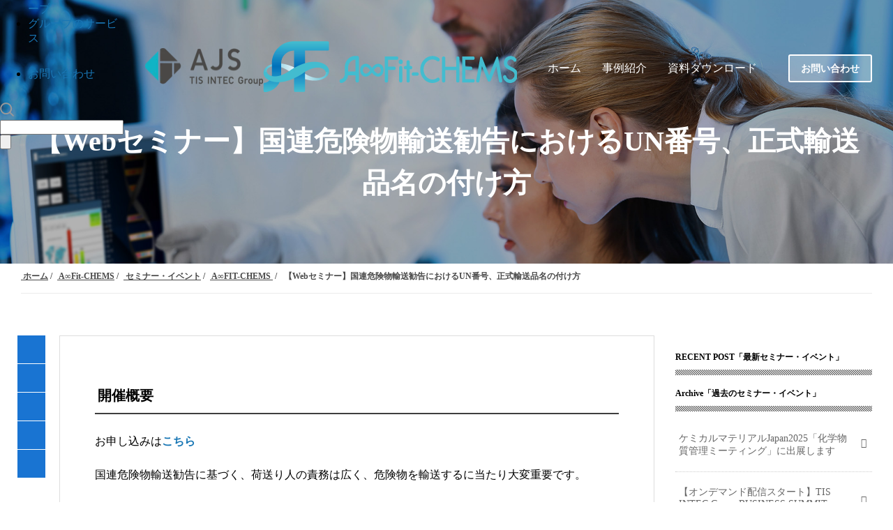

--- FILE ---
content_type: text/html; charset=UTF-8
request_url: https://www.ajs-solutions.com/afitchems/seminar/seminar20220224-application
body_size: 19691
content:
<!doctype html><html lang="no-js ja js"><head prefix="og: http://ogp.me/ns# fb: http://ogp.me/ns/fb# article: http://ogp.me/ns/article#">
    <meta http-equiv="X-UA-Compatible" content="IE=9;IE=10;IE=Edge,chrome=1">
<meta http-equiv="Content-Type" content="text/html; charset=utf-8">
<meta http-equiv="Cache-control" content="public">


	<title>【Webセミナー】国連危険物輸送勧告におけるUN番号、正式輸送品名の付け方  | AJS ソリューション・サービスサイト Solution Navigator</title>
	<meta name="description" content="危険物の該否判断、および該当していた場合の主危険性、副次危険性、容器等級の特定並びにこれに基づくUN番号・正式輸送品名の付与は、国連勧告に基づき危険物を安全に輸送するための第一歩であり、危険物輸送の要であります。事例を含め、消防法危険物等との違いや、航空機輸送における容器選定についても触れます。">


<link rel="shortcut icon" href="https://www.ajs-solutions.com/hubfs/images/favicon.ico" type="image/x-icon">
<link rel="preconnect" href="//fonts.gstatic.com" crossorigin>
<link rel="preconnect" href="//ajax.googleapis.com" crossorigin>
<link rel="preconnect" href="//www.googletagmanager.com" crossorigin>
<link rel="preconnect" href="//connect.facebook.net" crossorigin>
<link rel="preconnect" href="//static.xx.fbcdn.net" crossorigin>

<link href="//fonts.gstatic.com" rel="dns-prefetch">
<link href="//ajax.googleapis.com" rel="dns-prefetch">
<link href="//www.googletagmanager.com" rel="dns-prefetch">
<link href="//connect.facebook.net" rel="dns-prefetch">
<link href="//static.xx.fbcdn.net" rel="dns-prefetch">

<style type="text/css">
  *{box-sizing:border-box}body:not(.Pacnav--is-loaded){margin:0}ol,p,pre,table,ul{margin:30px 0}ol:first-child,p:first-child,pre:first-child,table:first-child,ul:first-child{margin-top:0}ol:last-child,p:last-child,pre:last-child,table:last-child,ul:last-child{margin-bottom:0}body:not(.Pacnav--is-loaded) .Column--1{width:8.33333%}body:not(.Pacnav--is-loaded) .Column--2{width:16.66667%}body:not(.Pacnav--is-loaded) .Column--3{width:25%}body:not(.Pacnav--is-loaded) .Column--4{width:33.33333%}body:not(.Pacnav--is-loaded) .Column--5{width:41.66667%}body:not(.Pacnav--is-loaded) .Column--6{width:50%}body:not(.Pacnav--is-loaded) .Column--7{width:58.33333%}body:not(.Pacnav--is-loaded) .Column--8{width:66.66667%}body:not(.Pacnav--is-loaded) .Column--9{width:75%}body:not(.Pacnav--is-loaded) .Column--10{width:83.33333%}body:not(.Pacnav--is-loaded) .Column--11{width:91.66667%}body:not(.Pacnav--is-loaded) .Column--12{width:100%}body:not(.Pacnav--is-loaded) h1{font-size: 40px;font-weight:600;line-height:60px}body:not(.Pacnav--is-loaded) .Blog-Basic.Page .Hero--small.smallest.has-topnav{margin-top: -90px;}@media (max-width:959px){body:not(.Pacnav--is-loaded) .h1,body:not(.Pacnav--is-loaded) h1{font-size:36px}}@media (max-width:639px){body:not(.Pacnav--is-loaded) .h1,body:not(.Pacnav--is-loaded) h1{font-size:32px}}@media (max-width:959px){body:not(.Pacnav--is-loaded) .h1,body:not(.Pacnav--is-loaded) h1{line-height:54px}}@media (max-width:639px){body:not(.Pacnav--is-loaded) .h1,body:not(.Pacnav--is-loaded) h1{line-height:48px}}body:not(.Pacnav--is-loaded) .h2,body:not(.Pacnav--is-loaded) h2{font-size:36px;font-weight:300;line-height:52px}@media (max-width:959px){body:not(.Pacnav--is-loaded) .h2,body:not(.Pacnav--is-loaded) h2{font-size:32px}}@media (max-width:639px){body:not(.Pacnav--is-loaded) .h2,body:not(.Pacnav--is-loaded) h2{font-size:26px}}@media (max-width:959px){body:not(.Pacnav--is-loaded) .h2,body:not(.Pacnav--is-loaded) h2{line-height:48px}}@media (max-width:639px){body:not(.Pacnav--is-loaded) .h2,body:not(.Pacnav--is-loaded) h2{line-height:38px}}body:not(.Pacnav--is-loaded) a{color:#1977b5;text-decoration:none}body:not(.Pacnav--is-loaded) [class*=" Button--"],body:not(.Pacnav--is-loaded) [class^=Button--]{color:#4a4a4a;font-size:16px;font-weight:600;padding:0 30px;border:2px solid transparent;cursor:pointer;display:inline-block;height:34px;line-height:30px;text-align:center;text-decoration:none;white-space:nowrap}body:not(.Pacnav--is-loaded) .Header .Logo-block.Logo-global, body:not(.Pacnav--is-loaded) .Header .Logo-block.Logo-global .Logo-img-main, body:not(.Pacnav--is-loaded) .Header .Logo-block.Logo-global .Logo-img-white{width: auto;height: 45px;}body:not(.Pacnav--is-loaded) .Button,body:not(.Pacnav--is-loaded) [class*=" Button--"],body:not(.Pacnav--is-loaded) [class^=Button--]{background:#1977b5;color:#fff}body:not(.Pacnav--is-loaded) .Button--outline{background:0 0;border-color:#1977b5;color:#1977b5}body:not(.Pacnav--is-loaded) .BackToOverview,body:not(.Pacnav--is-loaded) .Footer-copyright a,body:not(.Pacnav--is-loaded) .Header-nav>div>div.hs-menu-wrapper>ul>li>.nolink,body:not(.Pacnav--is-loaded) .Header-nav>div>div.hs-menu-wrapper>ul>li>a,body:not(.Pacnav--is-loaded) .Header-nav>div>ul.menu>li>.nolink,body:not(.Pacnav--is-loaded) .Header-nav>div>ul.menu>li>a{padding-bottom:calc(1px + .1rem);position:relative}body:not(.Pacnav--is-loaded) .Body{background:#fff;min-height:100vh;position:relative;z-index:10}body:not(.Pacnav--is-loaded) .Button--outline{color:#f90;background:0;border-color:#f90}body:not(.Pacnav--is-loaded) .Header-Global .Global-Menu{position:fixed;top:0;width:100%;z-index:101;background-color:#0d1722;height:35px}body:not(.Pacnav--is-loaded) .Header-Global .Global-Menu{border-bottom:3px solid #1974d2;height:38px}body:not(.Pacnav--is-loaded) .Header-Global .Global-Menu ul{width:auto;text-align:right;padding-top:0;padding-bottom:0}body:not(.Pacnav--is-loaded) .Header-Global .Global-Menu ul li{height:35px;line-height:35px;display:inline-block}body:not(.Pacnav--is-loaded) .Header-Global .Global-Menu.has-sub ul li.hs-menu-depth-1>a{margin-left:0;padding-left:15px;padding-right:15px}body:not(.Pacnav--is-loaded) .Header-Global .Global-Menu ul li a{color:#fff;font-size:14px}body:not(.Pacnav--is-loaded) .Footer{padding:100px 0;align-items:center;background:#0d1722;display:flex;position:relative;width:100%}body:not(.Pacnav--is-loaded) .Footer .Wrap,body:not(.Pacnav--is-loaded) .Footer .Wrap--narrow,body:not(.Pacnav--is-loaded) .Footer .Wrap--noPadding,body:not(.Pacnav--is-loaded) .Footer .Wrap--noPaddingAll,body:not(.Pacnav--is-loaded) .Footer .Wrap--wide,body:not(.Pacnav--is-loaded) .Footer .has-cutout-hero .Body-sections>.Section:first-child,body:not(.Pacnav--is-loaded) .Footer .has-cutout-hero .Body-sections>:first-child>.Section,body:not(.Pacnav--is-loaded) .Footer .view-blog,body:not(.Pacnav--is-loaded) .Footer .view-news,body:not(.Pacnav--is-loaded) .Footer .view-partners,body:not(.Pacnav--is-loaded) .Footer .view-resources{align-items:center;display:flex;flex-direction:column}body:not(.Pacnav--is-loaded) .Footer-nav{font-size:15px;font-weight:700;line-height:18px;width:100%}body:not(.Pacnav--is-loaded) .Footer-nav li.expanded,body:not(.Pacnav--is-loaded) .Footer-nav li.leaf,body:not(.Pacnav--is-loaded) .Footer-nav ul.menu{list-style:none}body:not(.Pacnav--is-loaded) .Footer-nav li.expanded,body:not(.Pacnav--is-loaded) .Footer-nav li.leaf,body:not(.Pacnav--is-loaded) .Footer-nav>ul.menu ul.menu{margin:0;padding:0}body:not(.Pacnav--is-loaded) .Footer-nav>ul.menu{margin:0 0 30px 0;width:25%}body:not(.Pacnav--is-loaded) .Footer-nav>ul.menu.full{width:100%}body:not(.Pacnav--is-loaded) .Footer-nav>ul.menu li+li,body:not(.Pacnav--is-loaded) .Footer-nav>ul.menu ul.menu{margin-top:10px}body:not(.Pacnav--is-loaded) .Footer-nav>ul.menu>li+li{margin-top:10px}body:not(.Pacnav--is-loaded) .Footer-nav>ul.menu>li>.nolink,body:not(.Pacnav--is-loaded) .Footer-nav>ul.menu>li>a{font-weight:400;color:#adadad}body:not(.Pacnav--is-loaded) .Footer-nav .nolink,body:not(.Pacnav--is-loaded) .Footer-nav a,body:not(.Pacnav--is-loaded) .Footer-nav a.active{color:#fff;font-weight:500}body:not(.Pacnav--is-loaded) .Footer-social li,body:not(.Pacnav--is-loaded) .Footer-social ul{list-style:none!important;margin:0!important;padding:0!important}body:not(.Pacnav--is-loaded) .Footer-social ul{display:flex}body:not(.Pacnav--is-loaded) .Footer-social li+li{margin-left:30px!important}body:not(.Pacnav--is-loaded) .Footer-social .nolink,body:not(.Pacnav--is-loaded) .Footer-social a,body:not(.Pacnav--is-loaded) .Footer-social a.active{color:#666;font-size:22px;font-weight:700}body:not(.Pacnav--is-loaded) .Footer-copyright{color:#666;font-size:15px;font-weight:700;line-height:18px;display:flex;font-weight:400;margin-top:25px}body:not(.Pacnav--is-loaded) .Footer-copyright li,body:not(.Pacnav--is-loaded) .Footer-copyright ul{list-style:none!important;margin:0!important;padding:0!important}body:not(.Pacnav--is-loaded) .Footer-copyright li{display:inline}body:not(.Pacnav--is-loaded) .Footer-copyright li:before{content:"|";display:inline-block;margin:0 5px}body:not(.Pacnav--is-loaded) .Footer-copyright .nolink,body:not(.Pacnav--is-loaded) .Footer-copyright a,body:not(.Pacnav--is-loaded) .Footer-copyright a.active{color:#666}body:not(.Pacnav--is-loaded) .Footer .info .Footer-nav{margin-top:30px}body:not(.Pacnav--is-loaded) .Footer .Row,body:not(.Pacnav--is-loaded) .Footer .company{margin-top:30px}body:not(.Pacnav--is-loaded) .Footer .title{color:#fff;font-weight:600}body:not(.Pacnav--is-loaded) .Footer .company p{color:#adadad;font-weight:400;margin:0;font-size:15px;font-weight:700;line-height:18px}body:not(.Pacnav--is-loaded) .Footer .company p.name{font-weight:600;margin-bottom:0}body:not(.Pacnav--is-loaded) .Footer .company p.address{margin-top:10px}body:not(.Pacnav--is-loaded) .Footer .company p+p{margin-top:10px}body:not(.Pacnav--is-loaded) .Header{align-items:center;display:flex;height:125px;left:0;position:fixed;right:0;top:0;width:100%;z-index:100}body:not(.Pacnav--is-loaded) .Header .Wrap,body:not(.Pacnav--is-loaded) .Header .Wrap--narrow,body:not(.Pacnav--is-loaded) .Header .Wrap--noPadding,body:not(.Pacnav--is-loaded) .Header .Wrap--noPaddingAll,body:not(.Pacnav--is-loaded) .Header .Wrap--wide,body:not(.Pacnav--is-loaded) .Header .has-cutout-hero .Body-sections>.Section:first-child,body:not(.Pacnav--is-loaded) .Header .has-cutout-hero .Body-sections>:first-child>.Section,body:not(.Pacnav--is-loaded) .Header .view-blog,body:not(.Pacnav--is-loaded) .Header .view-news,body:not(.Pacnav--is-loaded) .Header .view-partners,body:not(.Pacnav--is-loaded) .Header .view-resources{display:flex;height:43px;align-items: center;}body:not(.Pacnav--is-loaded) .Header .Logo{margin-right:40px}body:not(.Pacnav--is-loaded) .Header-nav{flex-grow:1;margin-right:161px;position:relative;width:calc(100% - 381px);z-index:20}body:not(.Pacnav--is-loaded) .Header-cta{flex-shrink:0;position:absolute;right:30px;top:50%;transform:translateY(-50%);width:160px;z-index:50;border-radius: 3px;}body:not(.Pacnav--is-loaded) .Header-cta [class*=" Button--"],body:not(.Pacnav--is-loaded) .Header-cta [class^=Button--]{color:#fff;border-color:#fff;height:48px;line-height:44px;padding-left:0;padding-right:0;width:100%}body:not(.Pacnav--is-loaded) .Header-Global .Global-Menu.has-sub ul li.hs-menu-depth-1 ul{position:absolute;padding:10px 0 0 0;width:250px;top:0;left:0;background-color:#0d1722;text-align:left;opacity:0;visibility:hidden}body:not(.Pacnav--is-loaded) .Header.Has-childmenu{top:35px}body:not(.Pacnav--is-loaded) .Hero,body:not(.Pacnav--is-loaded) .Hero--basic,body:not(.Pacnav--is-loaded) .Hero--home,body:not(.Pacnav--is-loaded) .Hero--logo,body:not(.Pacnav--is-loaded) .Hero--small{background:#0d1722 center no-repeat;background-size:cover;margin-top:-125px;height:640px;padding-bottom:150px;padding-top:235px;position:relative;text-align:center;width:100%;z-index:20}
  body:not(.Pacnav--is-loaded) .Hero--basic:before,body:not(.Pacnav--is-loaded) .Hero--home:before,body:not(.Pacnav--is-loaded) .Hero--logo:before,body:not(.Pacnav--is-loaded) .Hero--small:before,body:not(.Pacnav--is-loaded) .Hero:before{bottom:0;content:"";display:block;left:0;position:absolute;right:0;top:0;z-index:5}body:not(.Pacnav--is-loaded) .Hero .Wrap,body:not(.Pacnav--is-loaded) .Hero .Wrap--narrow{z-index:10}body:not(.Pacnav--is-loaded) .Hero-bg{background-position:center;background-repeat:no-repeat;background-size:cover;bottom:0;left:0;position:absolute;right:0;top:0;z-index:5}body:not(.Pacnav--is-loaded) .Hero-kicker,body:not(.Pacnav--is-loaded) .Hero-subtitle,body:not(.Pacnav--is-loaded) .Hero-title{margin:0}body:not(.Pacnav--is-loaded) .Hero-kicker{color:#468fdb;font-size:15px;font-weight:700;line-height:18px;margin:0;text-transform:uppercase}body:not(.Pacnav--is-loaded) .Hero-title{color:#fff;margin:0 0 30px}body:not(.Pacnav--is-loaded) .Hero-title:first-child{margin-top:0}body:not(.Pacnav--is-loaded) .Hero-title:last-child{margin-bottom:0}body:not(.Pacnav--is-loaded) .Hero-image+.Hero-title,body:not(.Pacnav--is-loaded) .Hero-title:first-child{padding-top:18px}body:not(.Pacnav--is-loaded) .Hero-subtitle{color:#fff;font-size:22px;font-weight:200;line-height:34px;margin:30px auto;max-width:80%}@media (max-width:639px){body:not(.Pacnav--is-loaded) .Hero-subtitle{font-size:20px}}@media (max-width:639px){body:not(.Pacnav--is-loaded) .Hero-subtitle{line-height:30px}}body:not(.Pacnav--is-loaded) .Hero-subtitle:first-child{margin-top:0}body:not(.Pacnav--is-loaded) .Hero-subtitle:last-child{margin-bottom:0}body:not(.Pacnav--is-loaded) .Hero-subtitle a{color:#1974d2;font-weight:600}body:not(.Pacnav--is-loaded) .Hero--small{align-items:center;display:flex}body:not(.Pacnav--is-loaded) .Hero--small.smallest{height:300px;margin-top:-125px;padding-bottom:85px;padding-top:125px}body:not(.Pacnav--is-loaded) .Hero--small.smallest .Hero-title{margin-bottom:0}body:not(.Pacnav--is-loaded) .Hero--small.smallest .Hero-subtitle{margin-top:0}body:not(.Pacnav--is-loaded) .Header-nav{font-size:16px;height:20px;overflow:hidden}body:not(.Pacnav--is-loaded) .Header-nav>div>div.hs-menu-wrapper>ul,body:not(.Pacnav--is-loaded) .Header-nav>div>ul.menu{display:flex;flex-wrap:wrap;height:20px;justify-content:center;width:100%}body:not(.Pacnav--is-loaded) .Header-nav div.hs-menu-wrapper>ul,body:not(.Pacnav--is-loaded) .Header-nav div.hs-menu-wrapper>ul li,body:not(.Pacnav--is-loaded) .Header-nav div.hs-menu-wrapper>ul li.hs-item-has-children,body:not(.Pacnav--is-loaded) .Header-nav div.hs-menu-wrapper>ul li.leaf,body:not(.Pacnav--is-loaded) .Header-nav ul.menu,body:not(.Pacnav--is-loaded) .Header-nav ul.menu li,body:not(.Pacnav--is-loaded) .Header-nav ul.menu li.expanded,body:not(.Pacnav--is-loaded) .Header-nav ul.menu li.leaf{list-style:none!important}body:not(.Pacnav--is-loaded) .Header-nav div.hs-menu-wrapper>ul,body:not(.Pacnav--is-loaded) .Header-nav div.hs-menu-wrapper>ul li,body:not(.Pacnav--is-loaded) .Header-nav ul.menu,body:not(.Pacnav--is-loaded) .Header-nav ul.menu li{margin:0;padding:0}body:not(.Pacnav--is-loaded) .Header-nav>div>div.hs-menu-wrapper>ul li,body:not(.Pacnav--is-loaded) .Header-nav>div>ul.menu li{height:20px;line-height:20px;position:relative}body:not(.Pacnav--is-loaded) .Header-nav>div>div.hs-menu-wrapper>ul li+li,body:not(.Pacnav--is-loaded) .Header-nav>div>ul.menu li+li{margin-left:30px;padding-left:0}body:not(.Pacnav--is-loaded) .Header-nav>div>div.hs-menu-wrapper>ul>li>a,body:not(.Pacnav--is-loaded) .Header-nav>div>div.hs-menu-wrapper>ul>li>li a.active,body:not(.Pacnav--is-loaded) .Header-nav>div>ul.menu>li>a,body:not(.Pacnav--is-loaded) .Header-nav>div>ul.menu>li>li a.active{color:#fff}body:not(.Pacnav--is-loaded) .Header-nav>div>div.hs-menu-wrapper>ul>li.hs-item-has-children>ul.hs-menu-children-wrapper,body:not(.Pacnav--is-loaded) .Header-nav>div>div.hs-menu-wrapper>ul>li.hs-item-has-children>ul.menu,body:not(.Pacnav--is-loaded) .Header-nav>div>ul.menu>li.expanded>ul.hs-menu-children-wrapper,body:not(.Pacnav--is-loaded) .Header-nav>div>ul.menu>li.expanded>ul.menu{display:none}body:not(.Pacnav--is-loaded) .Page{background:#0d1722;min-height:100vh;overflow:hidden;padding-top:125px;position:relative}@media (max-width:819px){body:not(.Pacnav--is-loaded) .Header .Wrap, body:not(.Pacnav--is-loaded) .Header .Wrap--narrow, body:not(.Pacnav--is-loaded) .Header .Wrap--noPadding, body:not(.Pacnav--is-loaded) .Header .Wrap--noPaddingAll, body:not(.Pacnav--is-loaded) .Header .Wrap--wide, body:not(.Pacnav--is-loaded) .Header .has-cutout-hero .Body-sections>.Section:first-child, body:not(.Pacnav--is-loaded) .Header .has-cutout-hero .Body-sections>:first-child>.Section, body:not(.Pacnav--is-loaded) .Header .view-blog, body:not(.Pacnav--is-loaded) .Header .view-news, body:not(.Pacnav--is-loaded) .Header .view-partners, body:not(.Pacnav--is-loaded) .Header .view-resources{align-items: flex-start;}body:not(.Pacnav--is-loaded) .Header-Global,body:not(.Pacnav--is-loaded) .Header-nav{display:none}body:not(.Pacnav--is-loaded) .Header-cta{right: 80px;top: -3px;transform: none;z-index: 5;}body:not(.Pacnav--is-loaded) .Header-cta a{background-color: rgba(255,255,255,0.25);font-size: 13px !important;}}body:not(.Pacnav--is-loaded) .Header-Global .Global-Menu{border-bottom:3px solid #1974d2;height:38px}body:not(.Pacnav--is-loaded) .Header .Header-cta{width:120px}@media (max-width:413px){body:not(.Pacnav--is-loaded) .Header .Header-cta{width:100px;right:70px}body:not(.Pacnav--is-loaded) .Header .Header-cta .pager-load-more a,body:not(.Pacnav--is-loaded) .Header .Header-cta a.Button--outline,body:not(.Pacnav--is-loaded) .pager-load-more .Header .Header-cta a{font-size:12.5px!important}}@media (max-width:374px){body:not(.Pacnav--is-loaded) .Header .Header-cta{width:90px;right:65px}body:not(.Pacnav--is-loaded) .Header .Header-cta .pager-load-more a,body:not(.Pacnav--is-loaded) .Header .Header-cta a.Button--outline,body:not(.Pacnav--is-loaded) .pager-load-more .Header .Header-cta a{padding-left:5px;padding-right:5px;font-size:12px!important}}body:not(.Pacnav--is-loaded) .Header .Header-cta .Button--outline,body:not(.Pacnav--is-loaded) .Header .Header-cta .pager-load-more a,body:not(.Pacnav--is-loaded) .pager-load-more .Header .Header-cta a{font-size:14px;padding-left:10px;padding-right:10px;height:40px;line-height:37px;border-radius: 3px;background-color: rgba(255, 255, 255, .25);}@media (max-width:819px){body:not(.Pacnav--is-loaded) .Global-Menu #hs_menu_wrapper_main_nav{display:none}}body:not(.Pacnav--is-loaded) .GlobalSearch{display:none}body:not(.Pacnav--is-loaded) .Global-Menu .SearchTop{position:absolute;top:3px;left:30px;height:30px}@media (max-width:819px){body:not(.Pacnav--is-loaded) .Global-Menu .SearchTop{width:100%}}body:not(.Pacnav--is-loaded) .Global-Menu .SearchTop-button{color:#fff}body:not(.Pacnav--is-loaded) .Global-Menu .SearchTop-input{height:26px;line-height:26px;margin-right:5px;margin-top:0;color:#fff!important;background:#0d1722;border-color:#595959;font-size:15px;font-weight:200;border-radius:0;opacity:0;width:0;padding-left:0;padding-right:0;margin-right:0}body:not(.Pacnav--is-loaded) .Global-Menu .SearchTop-input:not(.show){border:0}body:not(.Pacnav--is-loaded) .Global-Menu .SearchTop-input.show{opacity:1;width:200px;padding-left:10px;padding-right:10px;margin-right:5px}@media (max-width:819px){body:not(.Pacnav--is-loaded) .Global-Menu .SearchTop-input.show{width:calc(100% - 80px)}}body:not(.Pacnav--is-loaded) .Page .LP-Hero .Hero--small.smallest .Hero-title:not(.has-kicker){margin-top:30px}body:not(.Pacnav--is-loaded) .Page .LP-Hero.LP-Hero-default{background-position:center;background-size:cover;z-index:20}body:not(.Pacnav--is-loaded) .Page .LP-Hero.LP-Hero-default .Hero--home.bg-2{background:0;text-align:center}@media (max-width:639px){body:not(.Pacnav--is-loaded) .Page .LP-Hero.LP-Hero-default .Hero--home.bg-2 .Wrap{padding-bottom:0}}body:not(.Pacnav--is-loaded) .Page .LP-Hero.LP-Hero-default .Hero--home.bg-2 .Hero-image.has-shadow img{box-shadow:-4px 4px 6px 0 rgba(0,0,0,.2)}@media (min-width:640px){body:not(.Pacnav--is-loaded) .Page .LP-Hero.LP-Hero-default .Hero--home.bg-2 .Hero-image{top:50px}}@media (max-width:959px){body:not(.Pacnav--is-loaded) .Page .LP-Hero.LP-Hero-default .Hero--home.bg-2 .Hero-image{display:none}}body:not(.Pacnav--is-loaded) .Page .LP-Hero.LP-Hero-default .Hero--home.bg-2 .Hero-info{width:45%;float:left;position:relative;top:70px}@media (max-width:1199px){body:not(.Pacnav--is-loaded) .Page .LP-Hero.LP-Hero-default .Hero--home.bg-2 .Hero-info{width:calc(50% + 60px)}}@media (max-width:959px){body:not(.Pacnav--is-loaded) .Page .LP-Hero.LP-Hero-default .Hero--home.bg-2 .Hero-info{width:100%;float:none;top:60px}}@media (max-width:639px){body:not(.Pacnav--is-loaded) .Page .LP-Hero.LP-Hero-default .Hero--home.bg-2 .Hero-info{position:static;top:inherit}}body:not(.Pacnav--is-loaded) .Page .LP-Hero.LP-Hero-default .Hero--home.bg-2 .Hero-info .Hero-title{color:#fff;max-width:inherit}body:not(.Pacnav--is-loaded) .Page .LP-Hero.LP-Hero-default .Hero--home.bg-2 .Hero-info .Hero-title:before{display:none}body:not(.Pacnav--is-loaded) .Page .LP-Hero.LP-Hero-default .Hero--home.bg-2 .Hero-info .Hero-logo .img-center{margin:0;transform:translateX(-50%);position:relative;left:50%}body:not(.Pacnav--is-loaded) .Page .LP-Hero.LP-Hero-default .Hero--home.bg-2 .Hero-info .Hero-subtitle{width:100%;max-width:100%;color:#fff}body:not(.Pacnav--is-loaded) .Page .LP-Hero.LP-Hero-default:before{background:rgba(13,23,34,.5);background:linear-gradient(155deg,rgba(13,23,34,.5) 0,rgba(19,90,136,.75) 100%);bottom:0;content:"";display:block;left:0;position:absolute;right:0;top:0;z-index:5}
  body:not(.Pacnav--is-loaded) .Page .LP-Hero.has-topmenu .Hero--overlay{background-position:top center}body:not(.Pacnav--is-loaded) .Page .LP-Hero.has-topmenu .Hero--overlay .Hero-title:not(.has-kicker){padding-top:0}body:not(.Pacnav--is-loaded) .Page.Blog-Basic .Hero--small.smallest{background-position:center;height:auto}@media (max-width:819px){body:not(.Pacnav--is-loaded) .Page.Blog-Basic .Hero--small.smallest.has-topnav{margin-top:-125px!important;padding-top:90px;padding-bottom:40px}}body:not(.Pacnav--is-loaded) #Blog-Sidebar .box h3{font-size:12px;line-height:22px;margin-bottom:25px;font-weight:700;position:relative}body:not(.Pacnav--is-loaded) #Blog-Sidebar .box h3::after{content:"";height:8px;background-image:url(data:image/svg+xml;charset=utf8,%3Csvg%20xmlns%3D%22http%3A%2F%2Fwww.w3.org%2F2000%2Fsvg%22%20width%3D%223px%22%20height%3D%223px%22%20viewBox%3D%220%200%203%203%22%20fill%3D%22hsla%25280%2C%200%25%2C%2065%25%2C%201.0%2529%22%3E%3Cpolygon%20points%3D%220%2C0.5%200%2C1.5%201.5%2C3%202.5%2C3%22%2F%3E%3Cpolygon%20points%3D%222.5%2C0%201.5%2C0%203%2C1.5%203%2C0.5%22%2F%3E%3C%2Fsvg%3E);background-size:3px 3px;position:absolute;left:0;right:0;bottom:-15px}body:not(.Pacnav--is-loaded) #Blog-Sidebar .box ul{font-size:14px}body:not(.Pacnav--is-loaded) #Blog-Sidebar .top-post.box ul{padding:0;margin:0}body:not(.Pacnav--is-loaded) #Blog-Sidebar .top-post.box ul li:last-child{border-bottom:0}body:not(.Pacnav--is-loaded) #Blog-Sidebar .top-post.box ul li{min-height:55px;padding-left:40px;padding-right:25px;margin-top:10px;padding-bottom:10px;position:relative;line-height:1.6;border-bottom:#ccc dotted 1px;list-style-type:none;display:flex;flex-wrap:wrap;align-items:center}body:not(.Pacnav--is-loaded) #Blog-Sidebar .top-post.box ul li:before{position:absolute;left:10px;top:2px;line-height:1;font-family:Oswald,sans-serif;font-weight:400;font-style:italic;font-size:30px}body:not(.Pacnav--is-loaded) #Blog-Sidebar .top-post.box ul li:nth-child(1):before{content:"1"}body:not(.Pacnav--is-loaded) #Blog-Sidebar .top-post.box ul li:nth-child(2):before{content:"2"}body:not(.Pacnav--is-loaded) #Blog-Sidebar .top-post.box ul li:nth-child(3):before{content:"3"}body:not(.Pacnav--is-loaded) #Blog-Sidebar .top-post.box ul li:nth-child(4):before{content:"4"}body:not(.Pacnav--is-loaded) #Blog-Sidebar .top-post.box ul li:nth-child(5):before{content:"5"}body:not(.Pacnav--is-loaded) #Blog-Sidebar .top-post.box ul li:nth-child(6):before{content:"6"}body:not(.Pacnav--is-loaded) #Blog-Sidebar .top-post.box ul li:nth-child(7):before{content:"7"}body:not(.Pacnav--is-loaded) #Blog-Sidebar .top-post.box ul li:nth-child(8):before{content:"8"}body:not(.Pacnav--is-loaded) #Blog-Sidebar .top-post.box ul li:nth-child(9):before{content:"9"}body:not(.Pacnav--is-loaded) #Blog-Sidebar .top-post.box ul li:nth-child(10):before{content:"10"}body:not(.Pacnav--is-loaded) #Blog-Sidebar .topic-list.box ul li a:after{font-family:fontawesome;content:"\f054";right:.6em;font-size:1em;position:absolute;top:35%}body:not(.Pacnav--is-loaded) #Blog-Sidebar .recent-post.box .title{font-size:14px;line-height:22px;padding-bottom:5px;padding-right:23px;display:inherit;margin:0}body:not(.Pacnav--is-loaded) #Blog-Sidebar .topic-list.box{margin-top:20px;border-top:0;background:#fff}body:not(.Pacnav--is-loaded) #Blog-Sidebar .topic-list.box ul{margin-left:0;padding-left:0}body:not(.Pacnav--is-loaded) #Blog-Sidebar .topic-list.box ul li:first-child{border-top:0}body:not(.Pacnav--is-loaded) #Blog-Sidebar .topic-list.box ul li{position:relative;clear:both;border-top:#ccc dotted 1px;list-style-type:none}body:not(.Pacnav--is-loaded) #Blog-Sidebar .topic-list.box ul li a{display:-ms-inline-flexbox;display:inline-flex;padding:20px 5px;color:#666;width:calc(100% - 30px)}body:not(.Pacnav--is-loaded) #Blog-Sidebar .topic-list.box ul li a .filter-link-count{display:inline-block;margin-left:7px}body:not(.Pacnav--is-loaded) .Blog-Basic.Page .HeroBlog-list.Hero--small.smallest .Hero-subtitle.top{max-width:90%}@media (max-width:959px){body:not(.Pacnav--is-loaded) .Blog-Basic.Page .HeroBlog-list.Hero--small.smallest .Hero-subtitle{margin-top:15px;font-size:16px;line-height:22px}}@media (max-width:639px){body:not(.Pacnav--is-loaded) .Blog-Basic.Page .HeroBlog-list.Hero--small.smallest .Hero-subtitle{margin-top:15px;font-size:14px}}body:not(.Pacnav--is-loaded) .Blog-Basic.Page .HeroBlog-detail.Hero--small.smallest.post-thumb{background-position:center center}@media (max-width:959px){body:not(.Pacnav--is-loaded) .Blog-Basic.Page .HeroBlog-detail.Hero--small.smallest{height:auto}body:not(.Pacnav--is-loaded) .Blog-Basic.Page .HeroBlog-detail.Hero--small.smallest .Hero-title{font-size:30px;line-height:36px}body:not(.Pacnav--is-loaded) .Blog-Basic.Page .HeroBlog-detail.Hero--small.smallest .Hero-subtitle{margin-top:15px;font-size:16px;line-height:22px}}@media (max-width:639px){body:not(.Pacnav--is-loaded) .Blog-Basic.Page .HeroBlog-detail.Hero--small.smallest .Hero-title{font-size:24px}body:not(.Pacnav--is-loaded) .Blog-Basic.Page .HeroBlog-detail.Hero--small.smallest .Hero-subtitle{margin-top:15px;font-size:14px}}@media (min-width:960px){body:not(.Pacnav--is-loaded) .Blog-Detail .blog-section{margin-left:55px}body:not(.Pacnav--is-loaded) .Blog-Detail.blog-news .blog-section,body:not(.Pacnav--is-loaded) .Blog-Detail.blog-seminar .blog-section{margin-left:0}}body:not(.Pacnav--is-loaded) .Blog-Detail .blog-section .post-body .h5,body:not(.Pacnav--is-loaded) .Blog-Detail .blog-section .post-body .h6,body:not(.Pacnav--is-loaded) .Blog-Detail .blog-section .post-body h5,body:not(.Pacnav--is-loaded) .Blog-Detail .blog-section .post-body h6{font-size:18px;font-weight:400;line-height:28px;font-weight:500;border-left:#333 solid 3px;padding-left:10px}body:not(.Pacnav--is-loaded) .Blog-Detail .blog-section img{height:auto;max-width:100%!important}body:not(.Pacnav--is-loaded) .Blog-Detail .social-blog{overflow:hidden;height:269px;position:absolute;border:4px;overflow:hidden;width:40px;transform:translateX(-60px)}body:not(.Pacnav--is-loaded) .Blog-Detail .social-blog .social-list{height:249px;position:absolute;left:0}body:not(.Pacnav--is-loaded) .Blog-Detail .social-blog ul{width:40px;padding-left:0}body:not(.Pacnav--is-loaded) .Blog-Detail .social-blog ul li{background-color:#1974d2;list-style:none;width:40px;height:40px;padding:5px 8px;margin-bottom:1px;border:2px solid #1974d2}body:not(.Pacnav--is-loaded) .Blog-Detail.blog-mobile-layout .social-blog .social-list ul{width:100%}body:not(.Pacnav--is-loaded) .Blog-Detail.blog-mobile-layout .social-blog .social-list ul li{display:inline-block}@media (max-width:480px){body:not(.Pacnav--is-loaded) .Blog-Detail.blog-mobile-layout .social-blog{position:fixed!important;bottom:0;left:0;width:100%!important;height:40px;z-index:998;margin-top:0;margin-bottom:0;background-color:#e1e1e1}body:not(.Pacnav--is-loaded) .Blog-Detail.blog-mobile-layout .social-blog .hide-bt{bottom:-40px}body:not(.Pacnav--is-loaded) .Blog-Detail.blog-mobile-layout .social-blog .social-list{height:auto;width:100%;left:auto;right:auto;text-align:center;bottom:0}body:not(.Pacnav--is-loaded) .Blog-Detail.blog-mobile-layout .social-blog .social-list ul{width:100%;display:flex;justify-content:center}body:not(.Pacnav--is-loaded) .Blog-Detail.blog-mobile-layout .social-blog .social-list ul li{display:block;margin-bottom:0;height:40px;width:16.6667%;padding:5px 8px}body:not(.Pacnav--is-loaded) .Blog-Detail.blog-mobile-layout .social-blog .hide-arrow{margin-top:0;height:40px;padding:0;float:right;display:none}body:not(.Pacnav--is-loaded) .Blog-Detail.blog-mobile-layout .social-blog .hide-arrow i{transform:rotate(90deg);font-size:22px}}body:not(.Pacnav--is-loaded) .Blog-Detail .section.post-body{border:1px solid #ddd;padding:50px;min-height:800px}@media screen and (max-width:767px){body:not(.Pacnav--is-loaded) .Blog-Detail .section.post-body{padding-top:15px}body:not(.Pacnav--is-loaded) .Blog-Detail .blog-section,body:not(.Pacnav--is-loaded) .Blog-Detail .widget-type-blog_comments{padding-right:0}body:not(.Pacnav--is-loaded) .Blog-Detail .widget-type-blog_content>.blog-section{padding-right:0}body:not(.Pacnav--is-loaded) .Blog-Detail .side-bar-blog .widget-type-blog_subscribe{display:none}}body:not(.Pacnav--is-loaded) .Blog-Detail .fb-likebtn{display:table;background:#3e3e3e;color:#fff;text-align:center;margin:30px 0 50px;margin-top:20px;margin-bottom:0;width:100%;max-width:100%}body:not(.Pacnav--is-loaded) .Blog-Detail .fb-likebtn .fb_reset{display:none}body:not(.Pacnav--is-loaded) .Blog-Detail .fb-likebtn .fb-button{transform:scale(1.2);overflow:hidden}body:not(.Pacnav--is-loaded) .Blog-Detail .fb-likebtn .eyecatch,body:not(.Pacnav--is-loaded) .Blog-Detail .fb-likebtn .rightbox{display:table-cell;width:50%;vertical-align:middle;border:0}body:not(.Pacnav--is-loaded) .fb-likebtn .eyecatch img{width:100%;height:auto;vertical-align:bottom}body:not(.Pacnav--is-loaded) .fb-likebtn .like_text{font-size:1.05em;margin-top:1em;font-weight:700;line-height:1.4}body:not(.Pacnav--is-loaded) .fb-likebtn .like_text p{margin-bottom:1em;font-weight:400}body:not(.Pacnav--is-loaded) .fb-likebtn .like_text .small{font-size:11px;color:#ccc;margin-bottom:0}@media only screen and (max-width:767px){body:not(.Pacnav--is-loaded) .fb-likebtn .fb-button{transform:scale(1)}body:not(.Pacnav--is-loaded) .fb-likebtn .like_text{font-size:.9em}body:not(.Pacnav--is-loaded) .fb-likebtn .like_text p{margin-bottom:0;padding:0}body:not(.Pacnav--is-loaded) .Blog-Detail .fb-likebtn .eyecatch,body:not(.Pacnav--is-loaded) .Blog-Detail .fb-likebtn .rightbox{width:100%}body:not(.Pacnav--is-loaded) .Blog-Detail .fb-likebtn .eyecatch{display:none}
  body:not(.Pacnav--is-loaded) .Blog-Detail .fb-likebtn .rightbox{display:block;padding:20px}}body:not(.Pacnav--is-loaded) .Blog-Detail .blog-section .post-body h2{margin-left:-50px;margin-right:-50px;margin-bottom:40px;padding:10px 40px;color:#fff;background-color:#7e7e7e;border-left:#717171 solid 6px;font-size:26px;font-weight:700}body:not(.Pacnav--is-loaded) .Blog-Detail .blog-section .post-body h3{margin-bottom:25px;padding-left:4px;padding-bottom:10px;border-bottom:#3e3e3e solid 2px;font-weight:700;font-size:20px}body:not(.Pacnav--is-loaded) .Blog-Detail .blog-section .post-body .h4{border-bottom:0}body:not(.Pacnav--is-loaded) .Blog-Detail .blog-section .post-body h4,body:not(.Pacnav--is-loaded) .Blog-Detail.blog-section .post-body .h4{margin-bottom:25px;padding-left:12px;padding-bottom:0;border-left:#333 solid 5px;font-size:18px;font-weight:700}body:not(.Pacnav--is-loaded) .Blog-Detail .blog-section .post-body h2 span{color:#fff}body:not(.Pacnav--is-loaded) .Blog-Detail .blog-section .post-body h3 span,body:not(.Pacnav--is-loaded) .Blog-Detail .blog-section .post-body h4 span{color:#3e3e3e}@media (max-width:479px){body:not(.Pacnav--is-loaded) .Header .Logo-block.Logo-global .Logo-img-white{height:24px;}}body:not(.Pacnav--is-loaded) .Blog-Detail .blog-section .post-body h2,body:not(.Pacnav--is-loaded) .Blog-Detail .blog-section .post-body h3,body:not(.Pacnav--is-loaded) .Blog-Detail .blog-section .post-body h4,body:not(.Pacnav--is-loaded) .Blog-Detail .blog-section .post-body h5,body:not(.Pacnav--is-loaded) .Blog-Detail .blog-section .post-body h6{line-height:1.5}body:not(.Pacnav--is-loaded) .Blog-Detail .blog-section .post-body p{line-height:1.75;margin-bottom:20px;margin-top:20px;word-break:break-word;word-break:break-word;hyphens:auto}@media only screen and (max-width:767px){body:not(.Pacnav--is-loaded) .Blog-Detail .section.post-body{padding-left:15px;padding-right:15px}body:not(.Pacnav--is-loaded) .Blog-Detail .blog-section .post-body h2{margin-left:-15px;margin-right:-15px;margin-bottom:20px;padding:10px 10px;font-size:20px}body:not(.Pacnav--is-loaded) .Blog-Detail .blog-section .post-body h3{padding-bottom:6px;font-size:18px}body:not(.Pacnav--is-loaded) .Blog-Detail .blog-section .post-body h4{font-size:16px}body:not(.Pacnav--is-loaded) .Blog-Detail .blog-section .post-body p{font-size:16px;margin-bottom:15px}}body:not(.Pacnav--is-loaded) .Blog-Detail #toc-box{margin-bottom:30px;padding:15px 10px 5px 10px;border:1px solid #ddd;background-color:#f6f6f6}body:not(.Pacnav--is-loaded) .Blog-Detail #toc-title{margin-left:10px;font-size:16px;font-weight:200}body:not(.Pacnav--is-loaded) .Blog-Detail #toc-index{margin-top:10px;margin-bottom:10px}body:not(.Pacnav--is-loaded) .Blog-Detail #toc-index>li:before{font-weight:400}body:not(.Pacnav--is-loaded) .Blog-Detail #toc-index>li a{font-weight:300;color:#3e3e3e}@media only screen and (max-width:767px){body:not(.Pacnav--is-loaded) .Blog-Detail #toc-index>li a{font-size:16px}}body:not(.Pacnav--is-loaded) #BreadCrumb ul.breadcrumb,body:not(.Pacnav--is-loaded) #BreadCrumb ul.hs-breadcrumb-menu{font-size:12px;list-style-type:none;padding-left:0;margin-top:10px;padding-bottom:15px;clear:both;font-size:14px;border-bottom:1px solid #ebebeb}body:not(.Pacnav--is-loaded) #BreadCrumb ul.breadcrumb li,body:not(.Pacnav--is-loaded) #BreadCrumb ul.hs-breadcrumb-menu li{font-size:12px;display:inline-block;font-weight:700;color:#4a4a4a;float:none}body:not(.Pacnav--is-loaded) #BreadCrumb ul.breadcrumb li a,body:not(.Pacnav--is-loaded) #BreadCrumb ul.hs-breadcrumb-menu li a{font-size:12px;color:#4a4a4a;text-decoration:underline}body:not(.Pacnav--is-loaded) #BreadCrumb ul.breadcrumb li:after,body:not(.Pacnav--is-loaded) #BreadCrumb ul.hs-breadcrumb-menu li:after{margin-left:3px;margin-right:3px;content:"/"}body:not(.Pacnav--is-loaded) #BreadCrumb ul.breadcrumb li:last-child:after,body:not(.Pacnav--is-loaded) #BreadCrumb ul.hs-breadcrumb-menu li:last-child:after{margin-left:0;margin-right:0;content:""}body:not(.Pacnav--is-loaded) #BreadCrumb ul.breadcrumb li.post span,body:not(.Pacnav--is-loaded) #BreadCrumb ul.hs-breadcrumb-menu li.post span{color:#4a4a4a}body:not(.Pacnav--is-loaded) #BreadCrumb ul.breadcrumb li.hs-breadcrumb-menu-item,body:not(.Pacnav--is-loaded) #BreadCrumb ul.hs-breadcrumb-menu li.hs-breadcrumb-menu-item{float:none;padding:0}body:not(.Pacnav--is-loaded) #BreadCrumb ul.breadcrumb li .hs-breadcrumb-menu-divider:before,body:not(.Pacnav--is-loaded) #BreadCrumb ul.hs-breadcrumb-menu li .hs-breadcrumb-menu-divider:before{display:none}body:not(.Pacnav--is-loaded) .Section,body:not(.Pacnav--is-loaded) [class*=" Section--"],body:not(.Pacnav--is-loaded) [class^=Section--]{padding:60px 0;background:no-repeat center;background-size:cover;position:relative}body:not(.Pacnav--is-loaded) .Wrap,body:not(.Pacnav--is-loaded) .Wrap--narrow{box-sizing:content-box;margin-left:auto;margin-right:auto;max-width:1240px;padding-left:30px;padding-right:30px;position:relative;width:calc(100% - 60px)}body:not(.Pacnav--is-loaded) .Wrap--noPadding{padding-left:0;padding-right:0;max-width:1300px;width:100%}body:not(.Pacnav--is-loaded) .Footer-nav,body:not(.Pacnav--is-loaded) .Row,body:not(.Pacnav--is-loaded) [class*=" Row--"],body:not(.Pacnav--is-loaded) [class^=Row--]{align-content:flex-start;align-items:flex-start;display:flex;flex-wrap:wrap;margin:60px -15px 30px;width:calc(100% + 30px)}body:not(.Pacnav--is-loaded) .Row:first-child,body:not(.Pacnav--is-loaded) :first-child[class*=' Row--'],body:not(.Pacnav--is-loaded) :first-child[class^=Row--]{margin-top:0}body:not(.Pacnav--is-loaded) .Footer-nav:last-child,body:not(.Pacnav--is-loaded) .Row:last-child,body:not(.Pacnav--is-loaded) :last-child[class*=' Row--'],body:not(.Pacnav--is-loaded) :last-child[class^=Row--]{margin-bottom:-30px}body:not(.Pacnav--is-loaded) .Column,body:not(.Pacnav--is-loaded) .Footer-nav>ul.menu,body:not(.Pacnav--is-loaded) [class*=' Column-'],body:not(.Pacnav--is-loaded) [class^=Column-]{padding:0 15px 30px;position:relative}body:not(.Pacnav--is-loaded) .ViewsExposedForm--blog{height:42px;border-bottom:none}body:not(.Pacnav--is-loaded) .ViewsExposedForm--blog .views-exposed-widget{width:100%}body:not(.Pacnav--is-loaded) .ViewsExposedForm--blog .form-item-search input[type=text]{font-weight:400;padding-right:48px;position:relative;width:100%;height:42px;line-height:40px}body:not(.Pacnav--is-loaded) #recent_post,body:not(.Pacnav--is-loaded) #related_wrapper,body:not(.Pacnav--is-loaded) .fb-likebtn{display:none!important}@media (max-width:959px){body:not(.Pacnav--is-loaded) .Blog-Basic #BreadCrumb.BlogBreadCrumb ul.breadcrumb{border-bottom:0}body:not(.Pacnav--is-loaded) .Header .Logo-block.Logo-global .Logo-img-white{height:30px;width: auto;}body:not(.Pacnav--is-loaded) #Blog-Page{padding-top:0;padding-bottom:30px}body:not(.Pacnav--is-loaded) .Wrap-paddingSmall{width:calc(100% - 30px);padding-left:15px;padding-right:15px}}@media (max-width:819px){body:not(.Pacnav--is-loaded) .Header.Has-childmenu{top:0}body:not(.Pacnav--is-loaded) .Header{align-items:flex-start;height:80px;padding:25px 0;overflow:hidden}body:not(.Pacnav--is-loaded) #Main_Content{width:100%}body:not(.Pacnav--is-loaded) #Blog-Sidebar,body:not(.Pacnav--is-loaded) .social-blog{display:none!important}}@media (max-width:639px){body:not(.Pacnav--is-loaded) .Page{padding-top:80px}}body:not(.Pacnav--is-loaded) .Product-blog .hs-cta-img{height: auto;max-width: 100%}body:not(.Pacnav--is-loaded) .Header .Logo-block .Logo-img-main{display:none}body:not(.Pacnav--is-loaded) .Header .Logo-block.Logo-pth, body:not(.Pacnav--is-loaded) .Header .Logo-block.Logo-pth .Logo-img-main, body:not(.Pacnav--is-loaded) .Header .Logo-block.Logo-pth .Logo-img-white {width: auto;height: 80px}body:not(.Pacnav--is-loaded) .Header-Global-v2 .Header-LogoTop{position: absolute;top: 3px;left: 30px;height: 30px;}@media (max-width: 959px){body:not(.Pacnav--is-loaded) .Header .Logo-block.Logo-pth, body:not(.Pacnav--is-loaded) .Header .Logo-block.Logo-pth .Logo-img-main, body:not(.Pacnav--is-loaded) .Header .Logo-block.Logo-pth .Logo-img-white {width: auto;height: 70px;}}@media (max-width: 819px){body:not(.Pacnav--is-loaded).Product-pth .Logo-pth{margin-top: -20px;}}
</style>

<!-- Cái chỗ vẹo này phải biết 2 hàm tách biệt như thế này, không ở màn hình edit nó lại lưu lại class của ảnh -->
<script type="text/javascript">
  
  window.lazySizesConfig = window.lazySizesConfig || {}, window.lazySizesConfig.lazyClass = "lazy", window.lazySizesConfig.srcAttr = "data-src", window.lazySizesConfig.loadMode = 1, window.lazySizesConfig.expand = 10, window.lazySizesConfig.expFactor = 1.5, window.lazySizesConfig.hFac = .4;
  
</script>

<script type="text/javascript">
  var _HWIO={data:{},filters:{},_readyjs_:{_all:[],_it:[]},add_event:function(t,e,n){void 0===n&&(n=10),this.filters[t]=this.filters[t]||[],this.filters[t].push({priority:n,callback:e})},genID:function(){return"_"+Math.random().toString(36).substr(2,9)},assign:function(){if(arguments.length<=1)return arguments.length?arguments[0]:null;for(var t=arguments[0],e=1;e<arguments.length;e++)for(var n in arguments[e])t[n]=arguments[e][n];return t},waitForExist:function(cb,test,tick,max,name){var i=0,k;test||(test=["window"]),"string"==typeof test?test=[test]:"number"==typeof test&&(tick=test,test=[]),"function"!=typeof test&&test.push("document.body"),tick=tick||500,max=max||100,name||(name="function"==typeof test?this.genID():test),k=btoa(unescape(encodeURIComponent(name))),_HWIO.data.__wait||(_HWIO.data.__wait={}),_HWIO.data.__wait[k]||(_HWIO.data.__wait[k]=0);var tm=setInterval(function(){var c=1;if("function"==typeof test)c=test();else for(var j=0;j<test.length;j++)if(void 0===eval("try{"+test[j]+"}catch(e){}")){c=0;break}c||_HWIO.data.__wait[k]++>max?(clearInterval(tm),_HWIO.data.__wait[k]-max<5&&("object"==typeof cb?cb[0]:cb).bind(_HWIO)()):"object"==typeof cb&&cb[1]&&cb[1].bind(_HWIO)()},tick);/*console.log("%c @add wait for "+name,"color:gray")*/},timeout:function(t){setTimeout(function(){t("undefined"!=typeof jQuery?jQuery:null)})},readyjs:function(t,e){if(this.__readyjs){var n="undefined"!=typeof jQuery?jQuery:null;return"function"==typeof t?e?this.waitForExist(t,e):t(n):e(n)}"function"==typeof t?this._readyjs_._all.push(e?[t,e]:t):null===t?this._readyjs_._it.push(e):(this._readyjs_[t]||(this._readyjs_[t]=[]),this._readyjs_[t].push(e))},docReady:function(t){function e(e){if("complete"===document.readyState||"interactive"===document.readyState)return 1===e?setTimeout(t,1):t(),1}e(1)||document.addEventListener("DOMContentLoaded",e)},winReady:function(t){"complete"===document.readyState?t():addEvent(window,"load",t)},ajax:{}};
</script>
<script src="https://js.hscta.net/cta/current.js" type="text/javascript"></script>
<script src="https://www.ajs-solutions.com/hubfs/library/classic/library/js/bootstrap.js" async defer type="text/javascript"></script>
<meta name="viewport" content="width=device-width, initial-scale=1">

    <script src="/hs/hsstatic/jquery-libs/static-1.4/jquery/jquery-1.11.2.js"></script>
<script src="/hs/hsstatic/jquery-libs/static-1.4/jquery-migrate/jquery-migrate-1.2.1.js"></script>
<script>hsjQuery = window['jQuery'];</script>
    <meta property="og:description" content="危険物の該否判断、および該当していた場合の主危険性、副次危険性、容器等級の特定並びにこれに基づくUN番号・正式輸送品名の付与は、国連勧告に基づき危険物を安全に輸送するための第一歩であり、危険物輸送の要であります。事例を含め、消防法危険物等との違いや、航空機輸送における容器選定についても触れます。">
    <meta property="og:title" content="【Webセミナー】国連危険物輸送勧告におけるUN番号、正式輸送品名の付け方">
    <meta name="twitter:description" content="危険物の該否判断、および該当していた場合の主危険性、副次危険性、容器等級の特定並びにこれに基づくUN番号・正式輸送品名の付与は、国連勧告に基づき危険物を安全に輸送するための第一歩であり、危険物輸送の要であります。事例を含め、消防法危険物等との違いや、航空機輸送における容器選定についても触れます。">
    <meta name="twitter:title" content="【Webセミナー】国連危険物輸送勧告におけるUN番号、正式輸送品名の付け方">

    

    

    <style>
a.cta_button{-moz-box-sizing:content-box !important;-webkit-box-sizing:content-box !important;box-sizing:content-box !important;vertical-align:middle}.hs-breadcrumb-menu{list-style-type:none;margin:0px 0px 0px 0px;padding:0px 0px 0px 0px}.hs-breadcrumb-menu-item{float:left;padding:10px 0px 10px 10px}.hs-breadcrumb-menu-divider:before{content:'›';padding-left:10px}.hs-featured-image-link{border:0}.hs-featured-image{float:right;margin:0 0 20px 20px;max-width:50%}@media (max-width: 568px){.hs-featured-image{float:none;margin:0;width:100%;max-width:100%}}.hs-screen-reader-text{clip:rect(1px, 1px, 1px, 1px);height:1px;overflow:hidden;position:absolute !important;width:1px}
</style>


    


    
<!--  Added by GoogleTagManager integration -->
<script>
var _hsp = window._hsp = window._hsp || [];
window.dataLayer = window.dataLayer || [];
function gtag(){dataLayer.push(arguments);}

var useGoogleConsentModeV2 = true;
var waitForUpdateMillis = 1000;



var hsLoadGtm = function loadGtm() {
    if(window._hsGtmLoadOnce) {
      return;
    }

    if (useGoogleConsentModeV2) {

      gtag('set','developer_id.dZTQ1Zm',true);

      gtag('consent', 'default', {
      'ad_storage': 'denied',
      'analytics_storage': 'denied',
      'ad_user_data': 'denied',
      'ad_personalization': 'denied',
      'wait_for_update': waitForUpdateMillis
      });

      _hsp.push(['useGoogleConsentModeV2'])
    }

    (function(w,d,s,l,i){w[l]=w[l]||[];w[l].push({'gtm.start':
    new Date().getTime(),event:'gtm.js'});var f=d.getElementsByTagName(s)[0],
    j=d.createElement(s),dl=l!='dataLayer'?'&l='+l:'';j.async=true;j.src=
    'https://www.googletagmanager.com/gtm.js?id='+i+dl;f.parentNode.insertBefore(j,f);
    })(window,document,'script','dataLayer','GTM-PXL5LDS');

    window._hsGtmLoadOnce = true;
};

_hsp.push(['addPrivacyConsentListener', function(consent){
  if(consent.allowed || (consent.categories && consent.categories.analytics)){
    hsLoadGtm();
  }
}]);

</script>

<!-- /Added by GoogleTagManager integration -->


<meta name="google-site-verification" content="jPXJSzSTNyq7FCDPjyqD_hfWYqR43RrTAY0owo4AHQI">
<meta name="google-site-verification" content="OWKTArm9ajdNHvuChrQh-LGLh2pYxXugayVdwUGuz70">

<!-- Global site tag (gtag.js) - Google Ads: 665485022 -->
<script async src="https://www.googletagmanager.com/gtag/js?id=AW-665485022"></script>
<script>
  window.dataLayer = window.dataLayer || [];
  function gtag(){dataLayer.push(arguments);}
  gtag('js', new Date());

  gtag('config', 'AW-665485022');
</script>


<script type="application/ld+json">
{
  "@context": "https://schema.org",
  "@type": "WebSite",
  "name": "AJS ソリューション・サービスサイト",
  "url": "https://www.ajs-solutions.com"
}
</script>
<meta property="og:url" content="https://www.ajs-solutions.com/afitchems/seminar/seminar20220224-application">
<meta name="twitter:card" content="summary">
<meta name="twitter:creator" content="@">

<link rel="canonical" href="https://www.ajs-solutions.com/afitchems/seminar/seminar20220224-application">

<meta property="og:type" content="article">
<link rel="alternate" type="application/rss+xml" href="https://www.ajs-solutions.com/afitchems/seminar/rss.xml">
<meta name="twitter:domain" content="www.ajs-solutions.com">

<meta http-equiv="content-language" content="ja-jp">






    <meta name="generator" content="HubSpot"></head><body class="html not-front no-sidebars type-top Product-afitchems">
<!--  Added by GoogleTagManager integration -->
<noscript><iframe src="https://www.googletagmanager.com/ns.html?id=GTM-PXL5LDS" height="0" width="0" style="display:none;visibility:hidden"></iframe></noscript>

<!-- /Added by GoogleTagManager integration -->
<span id="hs_cos_wrapper_raw_html" class="hs_cos_wrapper hs_cos_wrapper_widget hs_cos_wrapper_type_raw_html" style="" data-hs-cos-general-type="widget" data-hs-cos-type="raw_html"></span>
  
  
  
  
      
      
  
  
    <div class="Blog-Basic Blog-News Blog-Seminar Page"> 
     


    
    








 


	
  
			
			
	
		
			
			
        
        
				
				
	 
	
<header class="Header _tis Has-childmenu  ">
    
    <div class="headerUtility">
      <div class="headerUtilityInner">
        
        <ul class="headerUtilityInnerUl">
            <li><a href="https://www.tis.co.jp/group/" tabindex="0">TISインテックグループ</a></li>
            <li><a href="https://www.tis.co.jp/group/service/" tabindex="0">グループのサービス</a></li>
        </ul>
        
         
            <ul>
              <li><a href="/afitchems/inquiry" tabindex="0">お問い合わせ</a></li>
            </ul>
        
        <div class="GlobalSearch-input">
          <a id="global-search-open" class="GlobalSearch-open">
           <svg width="21px" height="21px" viewbox="0 0 21 21">
            <g><circle style="fill:none;" cx="8.65" cy="8.65" r="8.51" /><path style="fill:#999999;" d="M8.65,0.13c-4.69,0-8.51,3.82-8.51,8.51s3.82,8.51,8.51,8.51c4.69,0,8.51-3.82,8.51-8.51S13.34,0.13,8.65,0.13z M8.65,15.16c-3.59,0-6.51-2.92-6.51-6.51c0-3.59,2.92-6.51,6.51-6.51s6.51,2.92,6.51,6.51C15.16,12.24,12.24,15.16,8.65,15.16z" /></g><path style="fill:#999999;" d="M18.87,19.87c-0.26,0-0.51-0.1-0.71-0.29l-4.54-4.54c-0.39-0.39-0.39-1.02,0-1.41s1.02-0.39,1.41,0l4.54,4.54c0.39,0.39,0.39,1.02,0,1.41C19.38,19.77,19.12,19.87,18.87,19.87z" />
           </svg>
         </a>
         <div id="global-search-close" class="GlobalSearch-close"></div>
         <div class="GlobalSearch-field">
          <form action="/search">
            <input type="text" class="hs-search-field__input" name="term" autocomplete="off" aria-label="Search" placeholder="">
              <input type="hidden" name="type" value="SITE_PAGE">
              <input type="hidden" name="type" value="LANDING_PAGE">
              <input type="hidden" name="type" value="BLOG_POST">
              <input type="hidden" name="type" value="LISTING_PAGE">
              <input type="hidden" name="type" value="KNOWLEDGE_ARTICLE">
              <input type="hidden" name="property" value="title">
              <input type="hidden" name="property" value="description">
              <input type="hidden" name="property" value="html">
              <button aria-label="Search"><span id="hs_cos_wrapper_" class="hs_cos_wrapper hs_cos_wrapper_widget hs_cos_wrapper_type_icon" style="" data-hs-cos-general-type="widget" data-hs-cos-type="icon"><svg version="1.0" xmlns="http://www.w3.org/2000/svg" viewbox="0 0 512 512" aria-hidden="true"><g id="search1_layer"><path d="M505 442.7L405.3 343c-4.5-4.5-10.6-7-17-7H372c27.6-35.3 44-79.7 44-128C416 93.1 322.9 0 208 0S0 93.1 0 208s93.1 208 208 208c48.3 0 92.7-16.4 128-44v16.3c0 6.4 2.5 12.5 7 17l99.7 99.7c9.4 9.4 24.6 9.4 33.9 0l28.3-28.3c9.4-9.4 9.4-24.6.1-34zM208 336c-70.7 0-128-57.2-128-128 0-70.7 57.2-128 128-128 70.7 0 128 57.2 128 128 0 70.7-57.2 128-128 128z" /></g></svg></span></button>
          </form>
         </div>
         <!-- End .GlobalSearch-field -->
       </div>
      </div>
    </div>
    
    <div class="Wrap wrap-tis">
        <a class="tis-logo" href="/"><img src="https://www.ajs-solutions.com/hs-fs/hubfs/images/logo/ajs-tis-logo.png?width=169&amp;height=54&amp;name=ajs-tis-logo.png" width="169" height="54" alt="AJS｜TIS INTEC Group" srcset="https://www.ajs-solutions.com/hs-fs/hubfs/images/logo/ajs-tis-logo.png?width=85&amp;height=27&amp;name=ajs-tis-logo.png 85w, https://www.ajs-solutions.com/hs-fs/hubfs/images/logo/ajs-tis-logo.png?width=169&amp;height=54&amp;name=ajs-tis-logo.png 169w, https://www.ajs-solutions.com/hs-fs/hubfs/images/logo/ajs-tis-logo.png?width=254&amp;height=81&amp;name=ajs-tis-logo.png 254w, https://www.ajs-solutions.com/hs-fs/hubfs/images/logo/ajs-tis-logo.png?width=338&amp;height=108&amp;name=ajs-tis-logo.png 338w, https://www.ajs-solutions.com/hs-fs/hubfs/images/logo/ajs-tis-logo.png?width=423&amp;height=135&amp;name=ajs-tis-logo.png 423w, https://www.ajs-solutions.com/hs-fs/hubfs/images/logo/ajs-tis-logo.png?width=507&amp;height=162&amp;name=ajs-tis-logo.png 507w" sizes="(max-width: 169px) 100vw, 169px"></a>
      
        <a class="Logo Logo-block Logo-top  Logo-afitchems" href="/afitchems">
            <img class="Logo-img-main" src="https://www.ajs-solutions.com/hubfs/images/logo/afitchems-logo.png?t=5" alt="AJS株式会社">
            <img class="Logo-img-white" src="https://www.ajs-solutions.com/hubfs/images/logo/afitchems-logo-reverse.png?t=6" alt="AJS株式会社">
        </a>
      
        <!-- End .GlobalSearch -->
        <nav class="Header-nav">
         
            <div id="primary-nav" class="Pacnav Pacnav-custom" data-pacnav-child-selector="> div.hs-menu-wrapper > ul > li" data-pacnav-mobile-width="1001">
              
                 
              	<div id="hs_menu_wrapper_main_nav" class="hs-menu-wrapper active-branch no-flyouts hs-menu-flow-horizontal" role="navigation" data-sitemap-name="SubMenu" data-menu-id="25513833589" aria-label="Navigation Menu">
 <ul role="menu">
  <li class="hs-menu-item hs-menu-depth-1" role="none"><a href="/afitchems" role="menuitem">ホーム</a></li>
  <li class="hs-menu-item hs-menu-depth-1" role="none"><a href="/afitchems/case" role="menuitem">事例紹介</a></li>
  <li class="hs-menu-item hs-menu-depth-1" role="none"><a href="/afitchems/resource" role="menuitem">資料ダウンロード</a></li>
  <li class="hs-menu-item hs-menu-depth-1" role="none"><a href="/afitchems/seminar" role="menuitem">セミナー・イベント</a></li>
  <li class="hs-menu-item hs-menu-depth-1" role="none"><a href="/afitchems/news" role="menuitem">お知らせ・ニュース</a></li>
  <li class="hs-menu-item hs-menu-depth-1" role="none"><a href="https://www.ajs-solutions.com/afitchems/faq" role="menuitem">FAQ</a></li>
  <li class="hs-menu-item hs-menu-depth-1" role="none"><a href="/afitchems/blog" role="menuitem">化学物質管理コラム</a></li>
 </ul>
</div>
              
              
             
          	</div>
         
            <div class="sp-headerUtility">
              <ul>
                <li><a href="https://www.tis.co.jp/group/" tabindex="0"></a></li>
                <li><a href="https://www.tis.co.jp/group/service/" tabindex="0">グループのサービス</a></li>
             
                <li><a href="/afitchems/inquiry" tabindex="0">お問い合わせ</a></li>
            
              </ul>
            </div>
          </nav>
          <div class="Header-cta">
            <a target="_blank" href="/afitchems/inquiry" class="Button--outline">お問い合わせ</a>
          </div>
     </div>
</header>

     <main class="Body">
       
  
  
      
      
  




    





		
    
		
















<div class="LP-Custom-Module LP-Hero">
  <div class="HeroBlog-detail post-thumb Hero Hero--small smallest u-bgColor--2D7EA3 has-bg" style="background-image:url('https://www.ajs-solutions.com/hubfs/images/image-04.jpg')">
     <div class="Wrap--narrow">
          <h1 class="Hero-title">【Webセミナー】国連危険物輸送勧告におけるUN番号、正式輸送品名の付け方</h1>
       
       
       	
        
     </div>
  </div>
  <!-- End .Hero -->
</div>
<!-- End .LP-Custom-Module LP-Hero -->
       







	
	



<div id="BreadCrumb" class="BlogBreadCrumb Wrap Wrap-paddingSmall">
    <ul class="breadcrumb">
        <li><a href="/"><i class="fa fa-home" aria-hidden="true"></i>&nbsp;ホーム</a></li>
      	
      		<li><a href="/afitchems"><i class="fa fa-folder" aria-hidden="true"></i>&nbsp;A∞Fit-CHEMS</a></li>
      	
        
            <li><a href="https://www.ajs-solutions.com/afitchems/seminar"><i class="fa fa-folder" aria-hidden="true"></i>&nbsp;セミナー・イベント</a></li>
            
            <li class="ls-topic">
              <a href="https://www.ajs-solutions.com/afitchems/seminar/tag/afitchems">
                <i class="fa fa-folder" aria-hidden="true"></i>&nbsp;A∞FIT-CHEMS
              </a>
            </li>
            <li class="active post">
              <a href="https://www.ajs-solutions.com/afitchems/seminar/seminar20220224-application" style="text-decoration: none;"><i class="fa fa-file-text" aria-hidden="true"></i>&nbsp;【Webセミナー】国連危険物輸送勧告におけるUN番号、正式輸送品名の付け方</a>
            </li>
           
             
    </ul>
</div>
<script type="text/javascript">
    $(document).ready(function() {
       initBreadcrumb();
    });
    
    function initBreadcrumb() {
        var level = 1;
        $('#BreadCrumb .breadcrumb').attr('itemscope','');
        $('#BreadCrumb .breadcrumb').attr('itemtype','https://schema.org/BreadcrumbList');
        $('#BreadCrumb .breadcrumb li').each(function() {
            $(this).attr('itemscope','');
            $(this).attr('itemprop','itemListElement');
            $(this).attr('itemtype','http://schema.org/ListItem');
            
            var $link = $(this).find('a').first();
            $link.attr('itemprop','item');
            $link.html('<span itemprop="name">'+$link.html()+'</span>');
            $(this).append('<meta itemprop="position" content="'+level+'" />');
            level ++;
        });
    }
</script>
       
       		<div id="Blog-Page" class="Section ContentWithSidebarSection u-padding--small u-textColor--000000">
   <div class="Wrap">
     <div class="Row">
       	<div id="Main_Content" class="Column--9 Column--medium-9 Column--mediumSmall-12 Column--small-12 mgbottom-60">
          <div class="Blog-Detail blog-afitchems/seminar blog-post-wrapper cell-wrapper">
              <div class="blog-section mgbottom-60">
                	<div class="social-blog">
                    <div class="social-list">
                        <ul>
                            <li class="facebook"><a href="http://www.facebook.com/sharer.php?u=https://www.ajs-solutions.com/afitchems/seminar/seminar20220224-application&amp;t=【Webセミナー】国連危険物輸送勧告におけるUN番号、正式輸送品名の付け方" rel="nofollow" onclick="window.open(this.href, 'FBwindow', 'width=650, height=450, menubar=no, toolbar=no, scrollbars=yes'); return false;"><i class="fa fa-facebook" title="Facebookで共有"></i></a></li>
                            <li class="twitter"><a href="http://twitter.com/intent/tweet?text=【Webセミナー】国連危険物輸送勧告におけるUN番号、正式輸送品名の付け方&amp;https://www.ajs-solutions.com/afitchems/seminar/seminar20220224-application&amp;url=https://www.ajs-solutions.com/afitchems/seminar/seminar20220224-application" rel="nofollow" onclick="window.open(encodeURI(decodeURI(this.href)),'tweetwindow','width=550, height=450,personalbar=0, toolbar=0, scrollbars=1, resizable=!'); return false;"><i class="fa fa-twitter" title="Twitterで共有"></i></a></li>
                            <li class="hatena"><a href="http://b.hatena.ne.jp/add?mode=confirm&amp;url=https://www.ajs-solutions.com/afitchems/seminar/seminar20220224-application&amp;title=【Webセミナー】国連危険物輸送勧告におけるUN番号、正式輸送品名の付け方" title="はてなブックマークに追加" data-hatena-bookmark-title="【Webセミナー】国連危険物輸送勧告におけるUN番号、正式輸送品名の付け方" data-hatena-bookmark-layout="simple" onclick="window.open(encodeURI(decodeURI(this.href)),'HATENAwindow','width=550, height=450,personalbar=0, toolbar=0, scrollbars=1, resizable=!'); return false;"><i class="fa fa-hatena" rel="nofollow"></i></a><script type="text/javascript" src="https://b.st-hatena.com/js/bookmark_button.js" charset="utf-8" async></script></li>
                            <li class="pocket"><a href="http://getpocket.com/edit?url=https://www.ajs-solutions.com/afitchems/seminar/seminar20220224-application&amp;title=【Webセミナー】国連危険物輸送勧告におけるUN番号、正式輸送品名の付け方" title="pocketで共有" onclick="window.open(this.href, 'Pocketwindow', 'width=650, height=450, menubar=no, toolbar=no, scrollbars=yes'); return false;"><i class="fa fa-get-pocket" rel="nofollow"></i></a></li>
                            <li class="email"><a href="mailto:Name@Email.com?Subject=【Webセミナー】国連危険物輸送勧告におけるUN番号、正式輸送品名の付け方&amp;Body=【Webセミナー】国連危険物輸送勧告におけるUN番号、正式輸送品名の付け方%0D%0Ahttps://www.ajs-solutions.com/afitchems/seminar/seminar20220224-application" title="Eメールで共有"><i class="fa fa-envelope"></i></a></li>
                        </ul>
                    </div>
                    <!-- End .social-list -->
                </div>
                <!-- End .social-blog -->
                  <div class="blog-post-wrapper cell-wrapper">
                      <div class="section post-body">
                          <span id="hs_cos_wrapper_post_body" class="hs_cos_wrapper hs_cos_wrapper_meta_field hs_cos_wrapper_type_rich_text" style="" data-hs-cos-general-type="meta_field" data-hs-cos-type="rich_text"><h3 class="mgtop-0">開催概要</h3>
<p><span data-contrast="auto">お申し込みは<a href="/afitchems/seminar/20220224/application-0-0" rel="noopener" target="_blank"><span style="font-weight: bold;">こちら</span></a></span></p>
<p><span data-contrast="auto">国連危険物輸送勧告に基づく、荷送り人の責務は広く、危険物を輸送するに当たり大変重要です。<br><br>特に危険物の該否判断、および該当していた場合の主危険性、副次危険性、容器等級の特定並びにこれに基づくUN番号・正式輸送品名の付与は、国連勧告に基づき危険物を安全に輸送するための第一歩であり、危険物輸送の要であります。<br>ここを間違えれば、如何にその後の工程を適切に行っても、危険物を安全に運ぶことを担保できません。<br><br>数多くのSDSを見てきましたが、SDSの記載においてUN番号、正式輸送品名、容器等級の間違えが最も多いように見受けられ、また質の高いSDSであってもUN番号が間違っているものもよく目にします。<br><br>本セミナーは、製品の危険性に基づくUN番号・正式品目名の付け方を、順序だてて、事例を含めてお教えし、消防法危険物等との違いや、航空機輸送における容器選定についても触れた内容となっております。<br><br>近年、ICAOでは、荷送り人の責務、特に教育訓練の要求内容が大きく変わり、大変重要視されています。<br>多くの方から「UN番号の付け方をキチンと習ったことがない」という話をよく聞きますが、教育訓練の一環としてもご活用いただければ幸いです。</span><span data-contrast="auto" style="color: inherit; font-size: inherit;"></span><span data-contrast="auto"></span></p>
<p>〈講師プロフィール〉</p>
<p>伊藤 功</p>
<p>米国モンサント社、オランダアクゾ社等の日本法人およびJVを含め10社ほどの化学会社を中心とした企業にて製造、品質管理、技術開発、技術サービス、工場管理、物流管理、MSDS作成、協力業者管理、化学物質管理、化審法・安衛法登録に従事。</p>
<p>2002年8月より株式会社住化分析センターにて化審法・安衛法登録、危険性・安全性評価、SDS作成、GHS分類、化学品規制コンサルタント業務に従事。複数の化学物質危険性、安全性に係る国及び団体のプロジェクトに参画。</p>
<p>2012年6月 株式会社住化分析センター 理事 化学品安全事業部長2014年12月株式会社住化分析センターを退社</p>
<p>2015年1月 株式会社成田セイフティデータサポート設立</p>
<!--more-->
<h3>開催内容</h3>
<table style="border-collapse: collapse; width: 100%; height: 276px; border-width: 1px; border-style: solid;">
<tbody>
<tr style="height: 66px;">
<th style="width: 20%; height: 66px;">開催日</th>
<td style="width: 80%; height: 66px;">2022年2月24日（木）14:00～16:00&nbsp;</td>
</tr>
<tr style="height: 42px;">
<th style="width: 20%; height: 42px;">開催場所</th>
<td style="width: 80%; height: 42px;">オンライン（ZOOM：お申込み後に視聴用リンクをお送りいたします）</td>
</tr>
<tr style="height: 42px;">
<th style="width: 20%; height: 42px;">参加費用</th>
<td style="width: 80%; height: 42px;">無料</td>
</tr>
<tr style="height: 42px;">
<th style="width: 20%; height: 42px;">定員</th>
<td style="width: 80%; height: 42px;">100名</td>
</tr>
<tr style="height: 42px;">
<th style="width: 20%; height: 42px;">アジェンダ</th>
<td style="width: 80%; height: 42px;"><span>14:00-15:00　セミナー</span><br><span>15:00-15:30　製品紹介</span><br><span>15:30-16:00　Q&amp;A</span></td>
</tr>
<tr style="height: 42px;">
<th style="width: 20%; height: 42px;">お申し込み/詳細</th>
<td style="width: 80%; height: 42px;">
<p>お申し込みは<a href="/afitchems/seminar/20220224/application-0-0" rel="noopener" target="_blank"><span style="font-weight: bold;">こちら</span></a><span style="text-decoration: line-through;"></span><span style="color: #ff0201;"></span></p>
</td>
</tr>
<tr style="height: 42px;">
<th style="width: 20%; height: 42px;">お問い合わせ</th>
<td style="width: 80%; height: 42px;">AJS株式会社 事業統括部 マーケティング企画室<br>河崎・鏡<br>メールアドレス：<a href="mailto:ajsinfo@ajs.co.jp" rel="noopener">ajsinfo@ajs.co.jp</a></td>
</tr>
</tbody>
</table>
<p class="mgtop-10"><small>※Gmailなどのフリーメールアドレスでのご参加登録いただけませんのでご了承ください。<br>※同業他社および当社の競合企業にあたる企業の方のお申し込みは、ご遠慮いただく場合がございます。何卒ご了承ください。</small></p></span>
                          
                        	<div class="post-cta wow bounceIn animated" data-wow-delay="0.4s">
                              <span id="hs_cos_wrapper_blog_cta" class="hs_cos_wrapper hs_cos_wrapper_widget hs_cos_wrapper_type_cta" style="" data-hs-cos-general-type="widget" data-hs-cos-type="cta"></span>
                          </div>
                      </div>
                      <!-- End .post-body -->
                  </div>
                  <!-- End .blog-post-wrapper -->
              </div>
              <!-- End .blog-section -->
          </div>
          <!-- End .blog-post-wrapper -->
       	</div>
        <!-- End #Main_Content -->
        




  
  
  
      
      
  









<div id="Blog-Sidebar" class="Column--3 Column--medium-3 Column--mediumSmall-12 Column--small-12 mgbottom-30">
  
  
  
  <!-- RECENT 最新セミナー・イベント -->
  <div class="topic-list box mgtop-0">
    <h3><span class="ow">RECENT POST</span>「最新セミナー・イベント」</h3>
    <div class="sidebar_menu">
      <div class="widget-module">
        <ul>
          
          
          
          
          
          
          
          
          
          
          
          
          
          
          
          
          
          
          
          
          
          
          
          
          
          
          
          
          
          
          
          
          
          
          
          
          
          
          
          
          
          
          
          
          
          
          
          
          
          
          
          
          
          
          
          
          
          
          
          
          
          
          
          
          
          
          
          
          
          
          
          
          
          
          
          
          
          
          
          
          
          
          
          
          
          
          
          
          
          
          
          
          
          
          
          
          
          
          
          
          
          
          
          
          
          
          
          
          
          
          
          
          
          
          
          
          
          
          
          
          
          
          
          
          
          
          
          
          
        </ul>
        <div class="clearfix"></div>
      </div>
    </div>
  </div>
  <!-- End .box -->

  <!-- Archive 過去セミナー・イベント -->
  <div class="topic-list box mgtop-0">
    <h3><span class="ow">Archive</span>「過去のセミナー・イベント」</h3>
    <div class="sidebar_menu">
      <div class="widget-module">
        <ul class="mgbottom-10">
          
          
          
          
          
           
          
          <li><a href="https://www.ajs-solutions.com/afitchems/seminar/cmj2025" target="_self">ケミカルマテリアルJapan2025「化学物質管理ミーティング」に出展します
            </a></li>
          
          
          
          
          
          
           
          
          <li><a href="https://www.ajs-solutions.com/afitchems/seminar/tbs2025ondemand" target="_self">【オンデマンド配信スタート】TIS INTEC Group BUSINESS SUMMIT 2025にセッション登壇しました
            </a></li>
          
          
          
          
          
          
           
          
          <li><a href="https://www.ajs-solutions.com/afitchems/seminar/20250624" target="_self">【オンラインセミナー】労働安全衛生法改正とその対応　化学物質への理解深め自立的な管理を基本とする仕組みへ
            </a></li>
          
          
          
          
          
          
           
          
          <li><a href="https://www.ajs-solutions.com/afitchems/seminar/tbs2025" target="_self">【セッション登壇】TIS INTEC Group BUSINESS SUMMIT 2025に登壇します
            </a></li>
          
          
          
          
          
          
           
          
          <li><a href="https://www.ajs-solutions.com/afitchems/seminar/2024_chemicalmaterial-japan" target="_self">ケミカルマテリアルJapan2024「化学物質管理ミーティング」に出展します
            </a></li>
          
          
          
          
          
          
          
          
          
          
          
          
          
          
          
          
          
          
          
          
          
          
          
          
          
          
          
          
          
          
          
          
          
          
          
          
        </ul>
        <p class="tar mgv-0"><a class="hover-td-none" style="border-bottom: 2px solid #ccc;font-weight: 500;font-size: 16px;" href="/afitchems/seminar?val=archive">一覧はこちら</a></p>
        <div class="clearfix"></div>
      </div>
    </div>
  </div> 
  <!-- End .box -->
</div>
<!-- ENd #Blog_Sidebar -->
       <!-- End #Blog_Sidebar -->
     </div>
     <!-- End .Row -->
  </div>
  <!-- End #Blog_Content -->
</div>
<!-- End #"Blog-Page -->
 <script src="https://cdn.rawgit.com/leafo/sticky-kit/v1.1.2/jquery.sticky-kit.min.js"></script>
  <script type="text/javascript">

  function socialHide() {
      if ($(".social-blog ul").hasClass('social-hidden')) {
          $(".social-blog .social-list").animate({ 'left': '0' }, 500, 'linear');
          $(".social-blog ul").removeClass('social-hidden');
          $('.hide-arrow i').removeClass('fa-angle-left');
          $('.hide-arrow i').addClass('fa-angle-right');
      } else {
          $(".social-blog .social-list").animate({ 'left': '45px' }, 500, 'linear');
          $(".social-blog ul").addClass('social-hidden');
          $('.hide-arrow i').removeClass('fa-angle-right');
          $('.hide-arrow i').addClass('fa-angle-left');
      }
  }

  jQuery(window).on('resize', function() {

       if($(".social-blog").length > 0) {
          var w_widow = jQuery(window).width();
          if(w_widow <= 959) {
             changeLayout(true);
          } else {
              changeLayout(false);
              // $(".social-blog").stick_in_parent({ offset_top: 120, spacer: false });
          }
       }


  });

  $(document).ready(function() {

      if($(".social-blog").length > 0) {
          var w_widow = jQuery(window).width();

          if(w_widow <= 959) {

              // console.log('w_widow resize : ' + w_widow);
              changeLayout(true);

          } else {

              $(".social-blog").stick_in_parent({ offset_top: 120, spacer: false });
          }
      }

      if($('#maincontent-blog iframe').length > 0) {

          $('#maincontent-blog iframe').each(function() {
              var width = $(this).width();
              $(this).wrap( "<div style='width:" + width + "px;' class='youtube-container-pane'><div class='youtube-container'></div></div>" );
          });

      }
  });

  var prev = 0;
  var $social_nav = $('.social-blog').first();

   $(window).on('scroll', function() {
      var scrollTop = $(window).scrollTop();

      if($(window).width() <= 480) {
          if(($(window).height() + scrollTop) > ($(document).height() - 67)) {
             $social_nav.addClass('hide-bt'); 
          } else {
              $social_nav.toggleClass('hide-bt', scrollTop <= prev);
              prev = scrollTop;
          }
      } else {
          $social_nav.removeClass('hide-bt');
      }

  });


  function changeLayout(isMobile) {

        if(isMobile) {

            $('#Blog-Page #Main_Content .Blog-Detail').addClass('blog-mobile-layout');

        } else {

            $('#Blog-Page #Main_Content .Blog-Detail').removeClass('blog-mobile-layout');

            if($(".social-blog").css('display').display != 'fixed') {
                $(".social-blog").stick_in_parent({ offset_top: 120, spacer: false });
            }

        }

  }
  </script>
       
     </main>
     <footer class="Footer _tis">
  <div class="Wrap">
    <div class="Row u-justifyLeft u-valignTop">
      <div class="Column--8 Column--medium-12">
        <div class="Row mgtop-0 mgbottom-0">
          <div class="Column--8 Column--small-12 pdbottom-0">
            <p class="h5 title">製品・サービス一覧</p>
            <div class="Row">
              <div class="Menu-Product-left Column--6 Column--mobileMedium-12">
                <div class="Footer-nav">
                  <ul class="menu full">
                    <li class="leaf first"><a href="/pth">P-TH/P-TH+</a></li>
                    <li class="leaf"><a href="/hr-solution">人事評価ソリューション</a></li>
                    <li class="leaf"><a href="/afitchems">A∞FIT-CHEMS</a></li>
                     <li class="leaf"><a href="/process">プロセス製造業向けソリューション</a></li>
                    <li class="leaf"><a href="/sap">SAP</a></li>
                    <li class="leaf last"><a href="/repopa">Excelレポート出力【REPOPA】</a></li>
                  </ul>
                </div>
                <!-- ENd .Footer-nav -->
              </div>
              <!-- ENd .Column--6 -->
              <div class="Menu-Product-right Column--6 Column--mobileMedium-12">
              <div class="Footer-nav">
                  <ul class="menu full">
                  <li class="leaf"><a href="/ajs-lcm">デバイスライフサイクルマネジメント　AJS-LCM</a></li>
                  <li class="leaf"><a href="/getting-started-solutions">入退管理ソリューション</a></li>
                  <li class="leaf"><a href="/dx-design-team">DXデザインチーム</a></li>
                  <li class="leaf"><a href="/grandit">中堅企業向けERP GRANDIT</a></li>
                  <li class="leaf last"><a href="/m365">Microsoft 365 活用ソリューション AvePoint</a></li>
                  </ul>
              </div>
                <!-- End .Footer-nav -->
              </div>
              <!-- ENd .Column--6 -->
              <div class="clear"></div>
            </div>
            <!-- End .Row -->
          </div>
          <!-- End .Column--8 -->
          <div class="Column--4 Column--small-12 pdbottom-0 sp-mg">
            <p class="h5 title">関連情報</p>
            <div class="Row mgbottom-0">
              <div class="Menu-Info-left Column--12 Column--small-6 Column--mobileMedium-12 pdbottom-0">
                <div class="Footer-nav">
                  <ul class="menu full mgbottom-10">
                    <li class="leaf"><a href="/#product">製品・サービス一覧</a></li>
                  </ul>
                </div>
                <!-- End .Footer-nav -->
              </div>
              <!-- End .Column--6 -->
              <div class="Menu-Info-left Column--12 Column--small-6 Column--mobileMedium-12 pdbottom-0">
                <div class="Footer-nav">
                  <ul class="menu full">
                    <li class="leaf"><a href="/case">事例紹介</a></li>
                    <li class="leaf"><a href="/ajs-info/news">AJSからのお知らせ</a></li>
                    <li class="leaf"><a href="/support">テクニカルサポート（ログイン）</a></li>
                    <li class="leaf"><a href="/inquiry">お問い合わせ</a></li>
                  </ul>
                </div>
                <!-- End .Footer-nav -->
              </div>
              <!-- End .Column--6 -->
              <div class="clear"></div>
            </div>
            <!-- End .Row -->
          </div>
          <!-- End .Column--4 -->
        </div>
        <!-- End .Row -->
      </div>
      <!-- End .Column--8 -->
      <div class="Column--4 Column--medium-6 Column--small-12 info">
        <p class="h5 title">会社情報</p>
        <div class="company">
          <p class="name"><a href="https://www.ajs.co.jp/" style="color: #333;">AJS株式会社</a></p>
          <p class="address">〒160-0023<br>東京都新宿区西新宿8-17-1<br>住友不動産新宿グランドタワー</p>
        </div>
        <p class="mgbottom-10" style="color: #12b3c7;font-size: 14px;font-weight: bold;">情報セキュリティの徹底に向け、積極的に取り組んでいます。</p>
        <p class="mgtop-10" style="text-align: center; padding-top: 15px; position: relative; right: 25%;"><img src="https://www.ajs-solutions.com/hs-fs/hubfs/images/banner-footer.png?width=180&amp;height=110&amp;name=banner-footer.png" alt="クラウド基盤サービス事業部" width="180" height="110" srcset="https://www.ajs-solutions.com/hs-fs/hubfs/images/banner-footer.png?width=90&amp;height=55&amp;name=banner-footer.png 90w, https://www.ajs-solutions.com/hs-fs/hubfs/images/banner-footer.png?width=180&amp;height=110&amp;name=banner-footer.png 180w, https://www.ajs-solutions.com/hs-fs/hubfs/images/banner-footer.png?width=270&amp;height=165&amp;name=banner-footer.png 270w, https://www.ajs-solutions.com/hs-fs/hubfs/images/banner-footer.png?width=360&amp;height=220&amp;name=banner-footer.png 360w, https://www.ajs-solutions.com/hs-fs/hubfs/images/banner-footer.png?width=450&amp;height=275&amp;name=banner-footer.png 450w, https://www.ajs-solutions.com/hs-fs/hubfs/images/banner-footer.png?width=540&amp;height=330&amp;name=banner-footer.png 540w" sizes="(max-width: 180px) 100vw, 180px"><br>
          <span style="font-size: 18px; font-family: Tahoma; color: #333;">IS96294/ISO 27001</span>
         </p>
        <p class="privacy-mark" style="right: 5%;"><a href="http://privacymark.jp/"><img src="https://www.ajs-solutions.com/hs-fs/hubfs/images/17000002_200_JP.png?width=130&amp;height=130&amp;name=17000002_200_JP.png" alt="プライバシーマーク" width="130" height="130" srcset="https://www.ajs-solutions.com/hs-fs/hubfs/images/17000002_200_JP.png?width=65&amp;height=65&amp;name=17000002_200_JP.png 65w, https://www.ajs-solutions.com/hs-fs/hubfs/images/17000002_200_JP.png?width=130&amp;height=130&amp;name=17000002_200_JP.png 130w, https://www.ajs-solutions.com/hs-fs/hubfs/images/17000002_200_JP.png?width=195&amp;height=195&amp;name=17000002_200_JP.png 195w, https://www.ajs-solutions.com/hs-fs/hubfs/images/17000002_200_JP.png?width=260&amp;height=260&amp;name=17000002_200_JP.png 260w, https://www.ajs-solutions.com/hs-fs/hubfs/images/17000002_200_JP.png?width=325&amp;height=325&amp;name=17000002_200_JP.png 325w, https://www.ajs-solutions.com/hs-fs/hubfs/images/17000002_200_JP.png?width=390&amp;height=390&amp;name=17000002_200_JP.png 390w" sizes="(max-width: 130px) 100vw, 130px"></a></p>
      </div>
      <!-- End .Column--4 --> 
    </div>
    <!-- ソーシャル アイコン-->
    <nav class="Footer-social">
      <ul class="menu">
        <!--         <li class="first leaf"><a href="https://www.facebook.com/ajs.inc.marketing" class="SocialIcon--facebook" target="_blank"> </a></li>
        <li class="leaf"><a href="/" class="SocialIcon--twitter" target="_blank"> </a></li>
        <li class="last leaf"><a href="/" class="SocialIcon--linkedin" target="_blank"> </a></li> -->
      </ul>
    </nav>
    <!-- End ソーシャル アイコン -->
    <div class="footerUtility">
      <dl>
        <dt>
          <img src="https://www.ajs-solutions.com/hubfs/images/logo/logo_text_group.svg" alt="TISインテックグループ">
        </dt>
        <dd>
          <ul>
            <li><a href="https://www.tis.co.jp/securitypolicy/">グループ情報セキュリティ方針</a></li>
            <li><a href="https://www.tis.co.jp/g_privacypolicy/">グループ内における個人情報の共同利用について</a></li>
            <li><a href="https://www.tis.co.jp/group/sustainability/governance/compliance/">グループコンプライアンス</a></li>
            <li><a href="https://www.tis.co.jp/social/">ソーシャルメディアポリシー</a></li>
          </ul>
        </dd>
        <dt>
          <a href="https://www.ajs.co.jp/"><img src="https://www.ajs-solutions.com/hubfs/images/logo/logo_text_ajs.svg" alt="AJS株式会社"></a>
        </dt>
        <dd>
          <ul>
            <li><a target="_blank" href="http://www.ajs.co.jp/privacypolicy/">個人情報保護方針</a></li>
            <li><a target="_blank" href="/info/agreement">ご利用規約</a></li>
            <li><a href="https://www.ajs-solutions.com/info/cookie">クッキー（Cookie）ポリシー</a></li>
          </ul>
        </dd>
      </dl>
    </div>
  </div>
  <div class="footerAuthor">
    <div class="footerAuthorLogo">
      <a href="/">
        <img src="https://www.ajs-solutions.com/hubfs/images/logo/logo_group.svg" alt="TISインテックグループ"></a>
    </div>
    <p class="footerAuthorCopyright"><small id="copyright">© 2026 AJS Inc.</small></p>
  </div>
</footer>

<p id="pagetop"><a href="#wrapper"><i class="fa fa-angle-up"></i></a></p>

 
<script type="text/javascript">
  _HWIO.readyjs(function(){
    $(window).load(function() {
      if ($('html').hasClass('hs-inline-edit') == false) {
        init_scroll();
        bindAnchorLinkClickEvent();
      }
    });
  });

  function getQueryString(query) {
    query = query.replace(/[\[]/, "\\\[").replace(/[\]]/, "\\\]");
    var expr = "[\\?&]" + query + "=([^&#]*)";
    var regex = new RegExp(expr);
    var results = regex.exec(window.location.href);
    if (results !== null) {
      return results[1];
    } else {
      return false;
    }
  }

  function goToAnchor(offset) {
    $('html, body').animate({
      scrollTop: offset + 'px'
    }, 400);
  }

  function bindAnchorLinkClickEvent() {
    $('a[href^="#"]').on('click', function (e) {
      var target = e.target.hash.slice(1);
      var $ele = $('#' + target);
      if ($ele.length) {
        e.preventDefault();
        var headerOffset = -80;
        if ($('body>.Page.LP-Basic').length > 0) {
          headerOffset = 0;
        }
        var offset = $ele.offset().top + headerOffset;
        $('html, body').animate({
          scrollTop: offset + 'px'
        }, 400);
        if (target.slice(0, 6) != 'block-' && 'pushState' in history) {
          history.pushState({}, '', e.target.href);
        }
      }
    });

    $('area[href^="#"]').on('click', function (e) {
      var target = e.target.hash.slice(1);
      var $ele = $('#' + target);
      if ($ele.length) {
        e.preventDefault();
        var headerOffset = -80;
        if ($('body>.Page.LP-Basic').length > 0) {
          headerOffset = 0;
        }
        var offset = $ele.offset().top + headerOffset;
        $('html, body').animate({
          scrollTop: offset + 'px'
        }, 400);
        if (target.slice(0, 6) != 'block-' && 'pushState' in history) {
          history.pushState({}, '', e.target.href);
        }
      }
    });
  }

  function init_scroll() {
    var url = $(location).attr('href');
    var ele_id = '';
    if (url.indexOf('#') != -1) {
      var arr_url = url.split('#');
      ele_id = arr_url[arr_url.length - 1];
    } else if (url.indexOf('?w_id') != -1) {
      ele_id = getQueryString('w_id');
    }
    if ($('.Longform-sidebar ul li a[href="#' + ele_id + '"]').length > 0) {
      setTimeout(callSidebarClickEvent, 200, ele_id);
    } else {
      if ($('#' + ele_id).length > 0) {
        $(document).ready(function () {
          var $target = $('#' + ele_id);
          var headerOffset = -80;
          if ($('body>.Page.LP-Basic').length > 0) {
            headerOffset = 0;
          }
          var top = $target.offset().top + headerOffset;
          setTimeout(goToAnchor, 200, top);
        });
      }
    }
  }
</script>


<script type="text/javascript">
  /* <![CDATA[ */ ;
  _HWIO.assets = _HWIO.assets || {};
  _HWIO.extra_assets = _HWIO.assign(_HWIO.assets, {
    "flatsome-googlefonts": {
      "t": "css",
      "l": "https:\/\/fonts.googleapis.com\/css2?family=Noto+Sans+JP:wght@400&display=swap&family=Oswald:wght@400&display=swap",
      "media": "all"
    },
    
    "hpp-s-0": {
      "t": "css",
      "l": "//7117928.fs1.hubspotusercontent-na1.net/hubfs/7117928/hub_generated/template_assets/1/41173839974/1743146759398/template_blog_main.min.css"
    },
    "hpp-s-1": {
      "t": "css",
      "l": "https://7117928.fs1.hubspotusercontent-na1.net/hubfs/7117928/hub_generated/template_assets/1/25493459319/1765788960069/template_main_add.css",
      "media": "all"
    }
    
  });

  _HWIO.extra_assets = _HWIO.assign(_HWIO.assets, {
    "hpp-1": {
      "t": "js",
      "l": "//www.ajs-solutions.com/hubfs/library/classic/library/js/main_min_ajs.js",
      "async": 0,
    },
    
    "hpp-magnific-popup": {
      "t": "js",
      "l": "https:\/\/cdnjs.cloudflare.com\/ajax\/libs\/magnific-popup.js\/1.1.0\/jquery.magnific-popup.min.js"
    }
    
  });

  _HWIO.extra_assets = _HWIO.assign(_HWIO.assets, {
    "hpp-0": {
      "t": "js",
      "l": "https://www.ajs-solutions.com/hs/hsstatic/jquery-libs/static-1.4/jquery/jquery-1.11.2.js"
    },
    "hpp-hscta": {
      "t": "js",
      "l": "https:\/\/js.hscta.net\/cta\/current.js"
    },
    "hpp-sticky-kit": {
      "t": "js",
      "l": "https://cdn.rawgit.com/leafo/sticky-kit/v1.1.2/jquery.sticky-kit.min.js"
    },
    "hpp-cookie": {
      "t": "js",
      "l": "https://cdnjs.cloudflare.com/ajax/libs/jquery-cookie/1.4.1/jquery.cookie.min.js"
    },
  });
  _HWIO.extra_assets = _HWIO.assign(_HWIO.extra_assets, {
    "hpp-s-bootstrapcdn": {
      "t": "css",
      "l": "https:\/\/stackpath.bootstrapcdn.com\/font-awesome\/4.7.0\/css\/font-awesome.min.css",
      "_id": "499b3ed2a6ddcf3ffddcfb451ff19aee",
      "extra": 1,
      "integrity": "sha384-wvfXpqpZZVQGK6TAh5PVlGOfQNHSoD2xbE+QkPxCAFlNEevoEH3Sl0sibVcOQVnN",
      "crossorigin": "anonymous",
      "media": "all"
    },
    "hpp-s-popup": {
      "t": "css",
      "l": "https:\/\/cdnjs.cloudflare.com\/ajax\/libs\/magnific-popup.js\/1.1.0\/magnific-popup.min.css",
      "media": "all"
    },
  });
  /* ]]> */
</script>
<script type="text/javascript"> 
  _HWIO.readyjs(function(){
    $window = $(window);
  });
</script>
<style>
 @media (max-width: 550px) and (min-width: 350px){
    .sp-mg{
      margin-top: 60px;
    }
  }
</style>
    </div>
    
<!-- HubSpot performance collection script -->
<script defer src="/hs/hsstatic/content-cwv-embed/static-1.1293/embed.js"></script>

                <script>
                 $(document).ready(function() {
                  $('#hs_menu_wrapper_main_nav').on('click', "ul li a[href='javascript:;']", function(e) {
                      $(this).removeAttr('target');
                    });
                  });
                </script>
             


<!-- Start of HubSpot Analytics Code -->
<script type="text/javascript">
var _hsq = _hsq || [];
_hsq.push(["setContentType", "blog-post"]);
_hsq.push(["setCanonicalUrl", "https:\/\/www.ajs-solutions.com\/afitchems\/seminar\/seminar20220224-application"]);
_hsq.push(["setPageId", "64039351945"]);
_hsq.push(["setContentMetadata", {
    "contentPageId": 64039351945,
    "legacyPageId": "64039351945",
    "contentFolderId": null,
    "contentGroupId": 26106579554,
    "abTestId": null,
    "languageVariantId": 64039351945,
    "languageCode": "ja-jp",
    
    
}]);
</script>

<script type="text/javascript" id="hs-script-loader" async defer src="/hs/scriptloader/7117928.js"></script>
<!-- End of HubSpot Analytics Code -->


<script type="text/javascript">
var hsVars = {
    render_id: "2f6ee70d-dc86-426f-aa67-6f499e9602bc",
    ticks: 1768987605534,
    page_id: 64039351945,
    
    content_group_id: 26106579554,
    portal_id: 7117928,
    app_hs_base_url: "https://app.hubspot.com",
    cp_hs_base_url: "https://cp.hubspot.com",
    language: "ja-jp",
    analytics_page_type: "blog-post",
    scp_content_type: "",
    
    analytics_page_id: "64039351945",
    category_id: 3,
    folder_id: 0,
    is_hubspot_user: false
}
</script>


<script defer src="/hs/hsstatic/HubspotToolsMenu/static-1.432/js/index.js"></script>






  
</body></html>

--- FILE ---
content_type: image/svg+xml
request_url: https://www.ajs-solutions.com/hubfs/images/logo/logo_text_ajs.svg
body_size: 535
content:
<?xml version="1.0" encoding="utf-8"?><svg version="1.1" xmlns="http://www.w3.org/2000/svg" xmlns:xlink="http://www.w3.org/1999/xlink" x="0px" y="0px" width="204px" height="32px" viewBox="0 0 204 32" preserveAspectRatio="none">
<style type="text/css">.st0{fill:#333333;}</style>
<g>
	<path class="st0" d="M8.3,3.5h4.6l8.3,25.1H17l-2.1-7.1H6.2L4,28.5H0L8.3,3.5z M7.1,18.3h6.8l-1-3.4c-0.9-2.7-1.6-5.5-2.3-8.3h-0.2
		c-0.7,2.9-1.5,5.6-2.3,8.3L7.1,18.3z"/>
	<path class="st0" d="M22.2,24.8l2.8-2c1.1,1.9,2.4,2.7,4,2.7c2.5,0,3.8-1.4,3.8-5v-17h3.9v17.4c0,4.5-2.2,8.1-7.3,8.1
		C26,29,23.7,27.6,22.2,24.8z"/>
	<path class="st0" d="M41.4,25.3l2.3-2.7c1.8,1.8,4.2,3,6.7,3c3,0,4.7-1.4,4.7-3.5c0-2.3-1.7-3-4-4l-3.5-1.5c-2.4-1-5.1-2.9-5.1-6.6
		C42.5,6,46,3,50.7,3c2.9,0,5.7,1.2,7.6,3.2l-2.1,2.5c-1.6-1.4-3.3-2.2-5.5-2.2c-2.5,0-4.2,1.2-4.2,3.2c0,2.2,2,3,4,3.8l3.4,1.5
		c3,1.3,5.1,3.1,5.1,6.8c0,4-3.3,7.3-8.8,7.3C46.9,29,43.7,27.6,41.4,25.3z"/>
	<path class="st0" d="M80.8,19c-0.4-1.1-1.4-3-2.2-4.7v16.9h-3.1v-15c-1.1,3.3-2.4,6.4-3.8,8.5c-0.3-0.9-1-2.3-1.6-3.1
		c2.1-2.7,4.1-7.8,5.1-12.2h-4.4V6.4h4.6V0h3.1v6.4h4.1v2.9h-4.1v1.1c0.9,1.3,3.5,5.3,4.1,6.4L80.8,19z M95.5,17.3
		c1.6,3.8,4.2,7.5,6.8,9.6c-0.7,0.6-1.8,1.7-2.3,2.5c-2.3-2.2-4.5-5.9-6.2-9.7v11.5h-3.1V19.9c-2,4-4.7,7.5-7.7,9.7
		c-0.5-0.8-1.4-1.9-2.1-2.4c3.2-2,6.3-5.8,8.2-9.9h-6.2v-2.9h7.8V9h-3.8c-0.6,1.8-1.3,3.3-2.1,4.6c-0.5-0.4-1.8-1.3-2.5-1.6
		c1.7-2.5,2.8-6.4,3.3-10.4l2.9,0.5c-0.2,1.4-0.5,2.7-0.8,4h2.9V0h3.1v6.1h6.5V9h-6.5v5.4h7.5v2.9H95.5z"/>
	<path class="st0" d="M125.6,9.1c0.7,10.7,3.1,18.8,6.1,18.8c0.8,0,1.2-1.8,1.4-6.3c0.7,0.7,1.9,1.5,2.8,1.8
		c-0.5,6.1-1.7,7.8-4.5,7.8c-5.6,0-8.3-9.9-9.1-22.1H105V6.1h17c-0.1-1.9-0.1-3.9-0.1-5.9h3.4c0,2,0,4,0.1,5.9h9.8v3.1H125.6z
		 M115,25.2c2.2-0.4,4.6-0.9,6.8-1.4l0.2,2.9c-5.6,1.3-11.7,2.6-16.1,3.6l-0.9-3.2c1.8-0.3,4.2-0.7,6.8-1.2v-9.1h-5.6v-3.1H121v3.1
		H115V25.2z M129.2,0.2c1.7,1.1,3.7,2.8,4.7,3.9l-2.2,2c-1-1.2-2.9-3-4.6-4.1L129.2,0.2z"/>
	<path class="st0" d="M146,10.8c-1.9,1.3-3.9,2.5-5.9,3.5c-0.3-0.7-1.2-1.9-1.9-2.6c5.8-2.7,11.4-7.5,13.9-11.7h3.3
		c3.6,5,9.2,9.1,14.6,11.2c-0.7,0.8-1.5,1.9-2,2.9c-2-1-4-2.1-6-3.5v2.7H146V10.8z M140.2,16.8h27.9v3h-15.6c-1.1,2.3-2.4,4.8-3.6,7
		c3.8-0.1,8-0.3,12.1-0.5c-1.3-1.4-2.6-2.9-3.9-4l2.7-1.5c3.1,2.6,6.3,6.2,7.9,8.7l-2.9,1.8c-0.4-0.6-0.9-1.4-1.5-2.2
		c-8.1,0.4-16.7,0.8-22.5,1l-0.4-3.1l5-0.2c1.1-2.1,2.3-4.8,3.2-7.1h-8.4V16.8z M161.6,10.3c-3.1-2.2-5.8-4.7-7.6-7.2
		c-1.6,2.4-4.2,4.9-7.2,7.2H161.6z"/>
	<path class="st0" d="M185,21.7c-0.8-1-2.3-2.6-3.7-4v13.5h-3.1V18.7c-1.5,1.5-3.2,2.8-4.8,3.8c-0.3-0.8-1.1-2.3-1.6-2.9
		c3.9-2.2,7.8-6.2,10.1-10.4H173V6.3h5.1V0h3.1v6.3h2.3l0.5-0.1l1.8,1.2c-1,2.6-2.5,5.1-4.2,7.3c1.6,1.3,4.4,3.7,5.2,4.5L185,21.7z
		 M203.9,27.1v3.1h-19v-3.1h8.2V13.8h-6.9v-3.1h6.9V0.3h3.2v10.5h6.9v3.1h-6.9v13.3H203.9z"/>
</g>
</svg>
